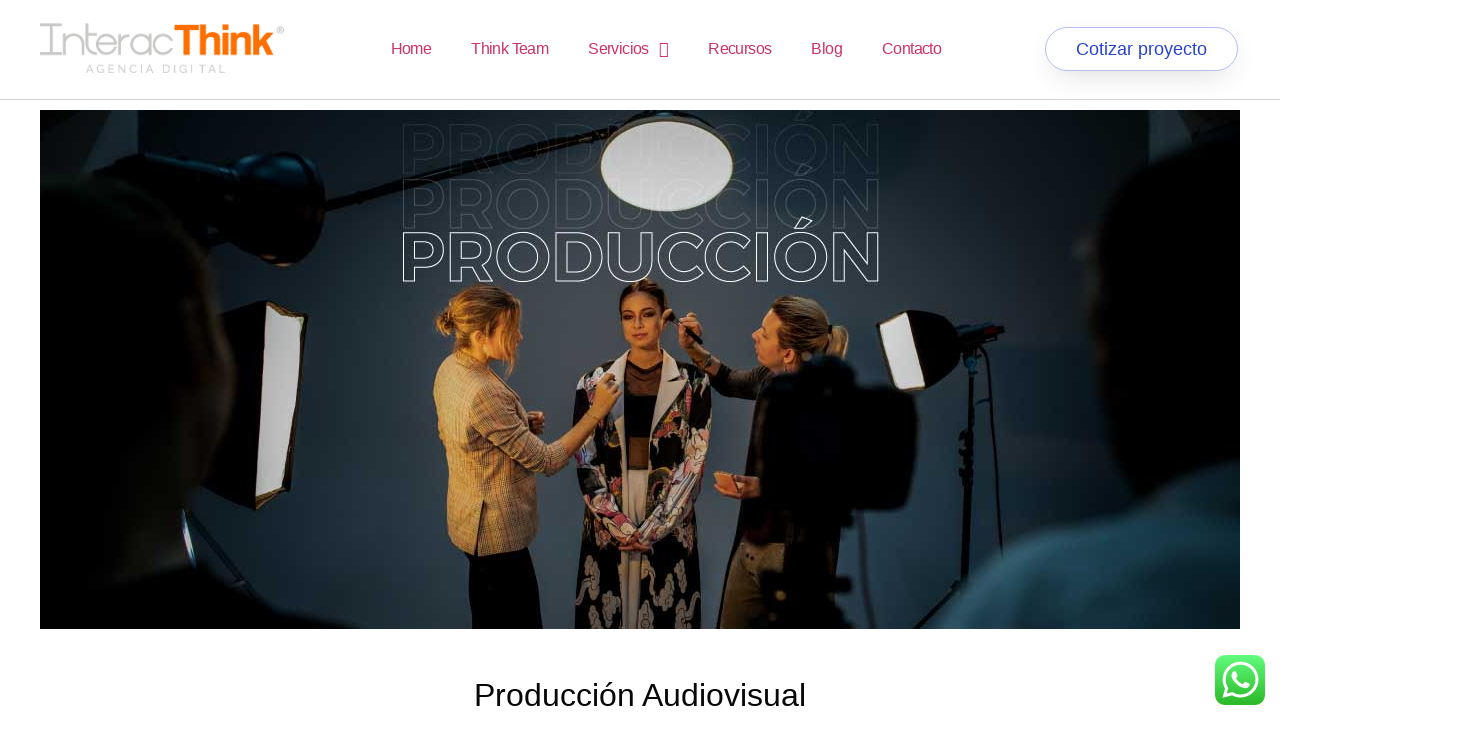

--- FILE ---
content_type: text/html; charset=UTF-8
request_url: https://interacthink.com/produccion-audiovisual/
body_size: 25785
content:
<!doctype html>
<html lang="es" prefix="og: https://ogp.me/ns#">
<head>
	<meta charset="UTF-8">
	<meta name="viewport" content="width=device-width, initial-scale=1">
	<link rel="profile" href="https://gmpg.org/xfn/11">
	
<!-- Search Engine Optimization by Rank Math - https://rankmath.com/ -->
<title>Producción Audiovisual | InteracThink Agencia Digital en CDMX</title>
<meta name="description" content="Producimos videos desde la idea hasta la postproducción. Formatos adaptados a cada medio digital. Campañas de video, Shooting fotográfico, ¡Cotiza ahora tu proyecto!"/>
<meta name="robots" content="follow, index, max-snippet:-1, max-video-preview:-1, max-image-preview:large"/>
<link rel="canonical" href="https://interacthink.com/produccion-audiovisual/" />
<meta property="og:locale" content="es_MX" />
<meta property="og:type" content="article" />
<meta property="og:title" content="Producción Audiovisual | InteracThink Agencia Digital en CDMX" />
<meta property="og:description" content="Producimos videos desde la idea hasta la postproducción. Formatos adaptados a cada medio digital. Campañas de video, Shooting fotográfico, ¡Cotiza ahora tu proyecto!" />
<meta property="og:url" content="https://interacthink.com/produccion-audiovisual/" />
<meta property="og:site_name" content="InteracThink Agencia Digital en CDMX" />
<meta property="og:updated_time" content="2022-06-14T22:05:55-05:00" />
<meta property="og:image" content="https://interacthink.com/wp-content/uploads/2021/08/producción-agencia-interacthink.jpg" />
<meta property="og:image:secure_url" content="https://interacthink.com/wp-content/uploads/2021/08/producción-agencia-interacthink.jpg" />
<meta property="og:image:width" content="900" />
<meta property="og:image:height" content="600" />
<meta property="og:image:alt" content="produccion audiovisual" />
<meta property="og:image:type" content="image/jpeg" />
<meta property="article:published_time" content="2020-08-16T17:50:30-05:00" />
<meta property="article:modified_time" content="2022-06-14T22:05:55-05:00" />
<meta name="twitter:card" content="summary_large_image" />
<meta name="twitter:title" content="Producción Audiovisual | InteracThink Agencia Digital en CDMX" />
<meta name="twitter:description" content="Producimos videos desde la idea hasta la postproducción. Formatos adaptados a cada medio digital. Campañas de video, Shooting fotográfico, ¡Cotiza ahora tu proyecto!" />
<meta name="twitter:image" content="https://interacthink.com/wp-content/uploads/2021/08/producción-agencia-interacthink.jpg" />
<meta name="twitter:label1" content="Time to read" />
<meta name="twitter:data1" content="Less than a minute" />
<script type="application/ld+json" class="rank-math-schema">{"@context":"https://schema.org","@graph":[{"@type":["Organization"],"@id":"https://interacthink.com/#organization","name":"InteracThink Agencia Digital en CDMX","url":"https://interacthink.com","logo":{"@type":"ImageObject","@id":"https://interacthink.com/#logo","url":"https://interacthink.com/wp-content/uploads/2020/07/interacthink-dark-2.png","contentUrl":"https://interacthink.com/wp-content/uploads/2020/07/interacthink-dark-2.png","caption":"InteracThink Agencia Digital en CDMX","inLanguage":"es","width":"250","height":"64"},"openingHours":["Monday,Tuesday,Wednesday,Thursday,Friday,Saturday,Sunday 09:00-17:00"]},{"@type":"WebSite","@id":"https://interacthink.com/#website","url":"https://interacthink.com","name":"InteracThink Agencia Digital en CDMX","publisher":{"@id":"https://interacthink.com/#organization"},"inLanguage":"es"},{"@type":"ImageObject","@id":"https://interacthink.com/wp-content/uploads/2021/08/Produccio\u0301n-audiovisual-interacthink.jpg","url":"https://interacthink.com/wp-content/uploads/2021/08/Produccio\u0301n-audiovisual-interacthink.jpg","width":"200","height":"200","inLanguage":"es"},{"@type":"BreadcrumbList","@id":"https://interacthink.com/produccion-audiovisual/#breadcrumb","itemListElement":[{"@type":"ListItem","position":"1","item":{"@id":"https://interacthink.com","name":"Home"}},{"@type":"ListItem","position":"2","item":{"@id":"https://interacthink.com/produccion-audiovisual/","name":"Producci\u00f3n Audiovisual"}}]},{"@type":"WebPage","@id":"https://interacthink.com/produccion-audiovisual/#webpage","url":"https://interacthink.com/produccion-audiovisual/","name":"Producci\u00f3n Audiovisual | InteracThink Agencia Digital en CDMX","datePublished":"2020-08-16T17:50:30-05:00","dateModified":"2022-06-14T22:05:55-05:00","isPartOf":{"@id":"https://interacthink.com/#website"},"primaryImageOfPage":{"@id":"https://interacthink.com/wp-content/uploads/2021/08/Produccio\u0301n-audiovisual-interacthink.jpg"},"inLanguage":"es","breadcrumb":{"@id":"https://interacthink.com/produccion-audiovisual/#breadcrumb"}},{"@type":"Person","@id":"https://interacthink.com/author/admin/","name":"Admin","url":"https://interacthink.com/author/admin/","image":{"@type":"ImageObject","@id":"https://secure.gravatar.com/avatar/3b49a878bc9c94f14defffdfd4be0818d05d66a796c0dc2589cfc3a3602d95c8?s=96&amp;d=mm&amp;r=g","url":"https://secure.gravatar.com/avatar/3b49a878bc9c94f14defffdfd4be0818d05d66a796c0dc2589cfc3a3602d95c8?s=96&amp;d=mm&amp;r=g","caption":"Admin","inLanguage":"es"},"sameAs":["https://interacthink.com"],"worksFor":{"@id":"https://interacthink.com/#organization"}},{"@type":"Article","headline":"Producci\u00f3n Audiovisual | InteracThink Agencia Digital en CDMX","keywords":"producci\u00f3n audiovisual,producimos contenido,Post producci\u00f3n,Propuesta creativa","datePublished":"2020-08-16T17:50:30-05:00","dateModified":"2022-06-14T22:05:55-05:00","author":{"@id":"https://interacthink.com/author/admin/","name":"Admin"},"publisher":{"@id":"https://interacthink.com/#organization"},"description":"Producimos videos desde la idea hasta la postproducci\u00f3n. Formatos adaptados a cada medio digital. Campa\u00f1as de video, Shooting fotogr\u00e1fico, \u00a1Cotiza ahora tu proyecto!","name":"Producci\u00f3n Audiovisual | InteracThink Agencia Digital en CDMX","@id":"https://interacthink.com/produccion-audiovisual/#richSnippet","isPartOf":{"@id":"https://interacthink.com/produccion-audiovisual/#webpage"},"image":{"@id":"https://interacthink.com/wp-content/uploads/2021/08/Produccio\u0301n-audiovisual-interacthink.jpg"},"inLanguage":"es","mainEntityOfPage":{"@id":"https://interacthink.com/produccion-audiovisual/#webpage"}}]}</script>
<!-- /Rank Math WordPress SEO plugin -->

<link rel='dns-prefetch' href='//js.hs-scripts.com' />
<link rel='dns-prefetch' href='//stats.wp.com' />
<link rel='dns-prefetch' href='//www.googletagmanager.com' />
<link rel='preconnect' href='//c0.wp.com' />
<link rel="alternate" type="application/rss+xml" title="InteracThink Agencia Digital en CDMX &raquo; Feed" href="https://interacthink.com/feed/" />
<link rel="alternate" type="application/rss+xml" title="InteracThink Agencia Digital en CDMX &raquo; RSS de los comentarios" href="https://interacthink.com/comments/feed/" />
<link rel="alternate" title="oEmbed (JSON)" type="application/json+oembed" href="https://interacthink.com/wp-json/oembed/1.0/embed?url=https%3A%2F%2Finteracthink.com%2Fproduccion-audiovisual%2F" />
<link rel="alternate" title="oEmbed (XML)" type="text/xml+oembed" href="https://interacthink.com/wp-json/oembed/1.0/embed?url=https%3A%2F%2Finteracthink.com%2Fproduccion-audiovisual%2F&#038;format=xml" />
<style id='wp-img-auto-sizes-contain-inline-css'>
img:is([sizes=auto i],[sizes^="auto," i]){contain-intrinsic-size:3000px 1500px}
/*# sourceURL=wp-img-auto-sizes-contain-inline-css */
</style>

<link rel='stylesheet' id='ht_ctc_main_css-css' href='https://interacthink.com/wp-content/plugins/click-to-chat-for-whatsapp/new/inc/assets/css/main.css?ver=4.33' media='all' />
<link rel='stylesheet' id='bdt-uikit-css' href='https://interacthink.com/wp-content/plugins/bdthemes-element-pack/assets/css/bdt-uikit.css?ver=3.5.5' media='all' />
<link rel='stylesheet' id='element-pack-site-css' href='https://interacthink.com/wp-content/plugins/bdthemes-element-pack/assets/css/element-pack-site.css?ver=5.7.5' media='all' />
<style id='wp-emoji-styles-inline-css'>

	img.wp-smiley, img.emoji {
		display: inline !important;
		border: none !important;
		box-shadow: none !important;
		height: 1em !important;
		width: 1em !important;
		margin: 0 0.07em !important;
		vertical-align: -0.1em !important;
		background: none !important;
		padding: 0 !important;
	}
/*# sourceURL=wp-emoji-styles-inline-css */
</style>
<link rel='stylesheet' id='jet-engine-frontend-css' href='https://interacthink.com/wp-content/plugins/jet-engine/assets/css/frontend.css?ver=3.0.7' media='all' />
<link rel='stylesheet' id='hello-elementor-css' href='https://interacthink.com/wp-content/themes/hello-elementor/assets/css/reset.css?ver=3.4.5' media='all' />
<link rel='stylesheet' id='hello-elementor-theme-style-css' href='https://interacthink.com/wp-content/themes/hello-elementor/assets/css/theme.css?ver=3.4.5' media='all' />
<link rel='stylesheet' id='hello-elementor-header-footer-css' href='https://interacthink.com/wp-content/themes/hello-elementor/assets/css/header-footer.css?ver=3.4.5' media='all' />
<link rel='stylesheet' id='elementor-icons-css' href='https://interacthink.com/wp-content/plugins/elementor/assets/lib/eicons/css/elementor-icons.min.css?ver=5.44.0' media='all' />
<link rel='stylesheet' id='elementor-frontend-css' href='https://interacthink.com/wp-content/plugins/elementor/assets/css/frontend.min.css?ver=3.33.2' media='all' />
<link rel='stylesheet' id='elementor-post-89662-css' href='https://interacthink.com/wp-content/uploads/elementor/css/post-89662.css?ver=1764739316' media='all' />
<link rel='stylesheet' id='elementor-pro-css' href='https://interacthink.com/wp-content/plugins/elementor-pro/assets/css/frontend.min.css?ver=3.7.7' media='all' />
<link rel='stylesheet' id='widget-image-css' href='https://interacthink.com/wp-content/plugins/elementor/assets/css/widget-image.min.css?ver=3.33.2' media='all' />
<link rel='stylesheet' id='widget-heading-css' href='https://interacthink.com/wp-content/plugins/elementor/assets/css/widget-heading.min.css?ver=3.33.2' media='all' />
<link rel='stylesheet' id='elementor-icons-shared-0-css' href='https://interacthink.com/wp-content/plugins/elementor/assets/lib/font-awesome/css/fontawesome.min.css?ver=5.15.3' media='all' />
<link rel='stylesheet' id='elementor-icons-fa-brands-css' href='https://interacthink.com/wp-content/plugins/elementor/assets/lib/font-awesome/css/brands.min.css?ver=5.15.3' media='all' />
<link rel='stylesheet' id='widget-spacer-css' href='https://interacthink.com/wp-content/plugins/elementor/assets/css/widget-spacer.min.css?ver=3.33.2' media='all' />
<link rel='stylesheet' id='widget-icon-box-css' href='https://interacthink.com/wp-content/plugins/elementor/assets/css/widget-icon-box.min.css?ver=3.33.2' media='all' />
<link rel='stylesheet' id='swiper-css' href='https://interacthink.com/wp-content/plugins/elementor/assets/lib/swiper/v8/css/swiper.min.css?ver=8.4.5' media='all' />
<link rel='stylesheet' id='e-swiper-css' href='https://interacthink.com/wp-content/plugins/elementor/assets/css/conditionals/e-swiper.min.css?ver=3.33.2' media='all' />
<link rel='stylesheet' id='widget-image-carousel-css' href='https://interacthink.com/wp-content/plugins/elementor/assets/css/widget-image-carousel.min.css?ver=3.33.2' media='all' />
<link rel='stylesheet' id='element-pack-font-css' href='https://interacthink.com/wp-content/plugins/bdthemes-element-pack/assets/css/element-pack-font.css?ver=5.7.5' media='all' />
<link rel='stylesheet' id='ep-custom-carousel-css' href='https://interacthink.com/wp-content/plugins/bdthemes-element-pack/assets/css/ep-custom-carousel.css?ver=5.7.5' media='all' />
<link rel='stylesheet' id='elementor-post-87178-css' href='https://interacthink.com/wp-content/uploads/elementor/css/post-87178.css?ver=1764840479' media='all' />
<link rel='stylesheet' id='elementor-post-86586-css' href='https://interacthink.com/wp-content/uploads/elementor/css/post-86586.css?ver=1764739316' media='all' />
<link rel='stylesheet' id='elementor-post-86761-css' href='https://interacthink.com/wp-content/uploads/elementor/css/post-86761.css?ver=1764739316' media='all' />
<link rel='stylesheet' id='elementor-icons-fa-regular-css' href='https://interacthink.com/wp-content/plugins/elementor/assets/lib/font-awesome/css/regular.min.css?ver=5.15.3' media='all' />
<link rel='stylesheet' id='elementor-icons-fa-solid-css' href='https://interacthink.com/wp-content/plugins/elementor/assets/lib/font-awesome/css/solid.min.css?ver=5.15.3' media='all' />
<script src="https://c0.wp.com/c/6.9/wp-includes/js/jquery/jquery.min.js" id="jquery-core-js"></script>
<script src="https://c0.wp.com/c/6.9/wp-includes/js/jquery/jquery-migrate.min.js" id="jquery-migrate-js"></script>
<script id="3d-flip-book-client-locale-loader-js-extra">
var FB3D_CLIENT_LOCALE = {"ajaxurl":"https://interacthink.com/wp-admin/admin-ajax.php","dictionary":{"Table of contents":"Table of contents","Close":"Close","Bookmarks":"Bookmarks","Thumbnails":"Thumbnails","Search":"Search","Share":"Share","Facebook":"Facebook","Twitter":"Twitter","Email":"Email","Play":"Play","Previous page":"Previous page","Next page":"Next page","Zoom in":"Zoom in","Zoom out":"Zoom out","Fit view":"Fit view","Auto play":"Auto play","Full screen":"Full screen","More":"More","Smart pan":"Smart pan","Single page":"Single page","Sounds":"Sounds","Stats":"Stats","Print":"Print","Download":"Download","Goto first page":"Goto first page","Goto last page":"Goto last page"},"images":"https://interacthink.com/wp-content/plugins/interactive-3d-flipbook-powered-physics-engine/assets/images/","jsData":{"urls":[],"posts":{"ids_mis":[],"ids":[]},"pages":[],"firstPages":[],"bookCtrlProps":[],"bookTemplates":[]},"key":"3d-flip-book","pdfJS":{"pdfJsLib":"https://interacthink.com/wp-content/plugins/interactive-3d-flipbook-powered-physics-engine/assets/js/pdf.min.js?ver=4.3.136","pdfJsWorker":"https://interacthink.com/wp-content/plugins/interactive-3d-flipbook-powered-physics-engine/assets/js/pdf.worker.js?ver=4.3.136","stablePdfJsLib":"https://interacthink.com/wp-content/plugins/interactive-3d-flipbook-powered-physics-engine/assets/js/stable/pdf.min.js?ver=2.5.207","stablePdfJsWorker":"https://interacthink.com/wp-content/plugins/interactive-3d-flipbook-powered-physics-engine/assets/js/stable/pdf.worker.js?ver=2.5.207","pdfJsCMapUrl":"https://interacthink.com/wp-content/plugins/interactive-3d-flipbook-powered-physics-engine/assets/cmaps/"},"cacheurl":"https://interacthink.com/wp-content/uploads/3d-flip-book/cache/","pluginsurl":"https://interacthink.com/wp-content/plugins/","pluginurl":"https://interacthink.com/wp-content/plugins/interactive-3d-flipbook-powered-physics-engine/","thumbnailSize":{"width":"150","height":"150"},"version":"1.16.17"};
//# sourceURL=3d-flip-book-client-locale-loader-js-extra
</script>
<script src="https://interacthink.com/wp-content/plugins/interactive-3d-flipbook-powered-physics-engine/assets/js/client-locale-loader.js?ver=1.16.17" id="3d-flip-book-client-locale-loader-js" async data-wp-strategy="async"></script>
<link rel="https://api.w.org/" href="https://interacthink.com/wp-json/" /><link rel="alternate" title="JSON" type="application/json" href="https://interacthink.com/wp-json/wp/v2/pages/87178" /><link rel="EditURI" type="application/rsd+xml" title="RSD" href="https://interacthink.com/xmlrpc.php?rsd" />
<meta name="generator" content="WordPress 6.9" />
<link rel='shortlink' href='https://interacthink.com/?p=87178' />
<meta name="generator" content="Site Kit by Google 1.167.0" />			<!-- DO NOT COPY THIS SNIPPET! Start of Page Analytics Tracking for HubSpot WordPress plugin v11.3.21-->
			<script class="hsq-set-content-id" data-content-id="standard-page">
				var _hsq = _hsq || [];
				_hsq.push(["setContentType", "standard-page"]);
			</script>
			<!-- DO NOT COPY THIS SNIPPET! End of Page Analytics Tracking for HubSpot WordPress plugin -->
			
<!--BEGIN: TRACKING CODE MANAGER (v2.5.0) BY INTELLYWP.COM IN HEAD//-->
<!-- Global site tag (gtag.js) - Google Ads: 405433749 -->
<script async src="https://www.googletagmanager.com/gtag/js?id=AW-405433749"></script>
<script>
  window.dataLayer = window.dataLayer || [];
  function gtag(){dataLayer.push(arguments);}
  gtag('js', new Date());

 gtag('config', 'AW-395528253');
</script>
<!--END: https://wordpress.org/plugins/tracking-code-manager IN HEAD//-->	<style>img#wpstats{display:none}</style>
		<meta name="generator" content="Elementor 3.33.2; features: additional_custom_breakpoints; settings: css_print_method-external, google_font-enabled, font_display-auto">

<!-- Meta Pixel Code -->
<script type='text/javascript'>
!function(f,b,e,v,n,t,s){if(f.fbq)return;n=f.fbq=function(){n.callMethod?
n.callMethod.apply(n,arguments):n.queue.push(arguments)};if(!f._fbq)f._fbq=n;
n.push=n;n.loaded=!0;n.version='2.0';n.queue=[];t=b.createElement(e);t.async=!0;
t.src=v;s=b.getElementsByTagName(e)[0];s.parentNode.insertBefore(t,s)}(window,
document,'script','https://connect.facebook.net/en_US/fbevents.js');
</script>
<!-- End Meta Pixel Code -->
<script type='text/javascript'>var url = window.location.origin + '?ob=open-bridge';
            fbq('set', 'openbridge', '1052265904939890', url);
fbq('init', '1052265904939890', {}, {
    "agent": "wordpress-6.9-4.1.5"
})</script><script type='text/javascript'>
    fbq('track', 'PageView', []);
  </script>			<style>
				.e-con.e-parent:nth-of-type(n+4):not(.e-lazyloaded):not(.e-no-lazyload),
				.e-con.e-parent:nth-of-type(n+4):not(.e-lazyloaded):not(.e-no-lazyload) * {
					background-image: none !important;
				}
				@media screen and (max-height: 1024px) {
					.e-con.e-parent:nth-of-type(n+3):not(.e-lazyloaded):not(.e-no-lazyload),
					.e-con.e-parent:nth-of-type(n+3):not(.e-lazyloaded):not(.e-no-lazyload) * {
						background-image: none !important;
					}
				}
				@media screen and (max-height: 640px) {
					.e-con.e-parent:nth-of-type(n+2):not(.e-lazyloaded):not(.e-no-lazyload),
					.e-con.e-parent:nth-of-type(n+2):not(.e-lazyloaded):not(.e-no-lazyload) * {
						background-image: none !important;
					}
				}
			</style>
			
<!-- Fragmento de código de Google Tag Manager añadido por Site Kit -->
<script>
			( function( w, d, s, l, i ) {
				w[l] = w[l] || [];
				w[l].push( {'gtm.start': new Date().getTime(), event: 'gtm.js'} );
				var f = d.getElementsByTagName( s )[0],
					j = d.createElement( s ), dl = l != 'dataLayer' ? '&l=' + l : '';
				j.async = true;
				j.src = 'https://www.googletagmanager.com/gtm.js?id=' + i + dl;
				f.parentNode.insertBefore( j, f );
			} )( window, document, 'script', 'dataLayer', 'GTM-TNLJWQX' );
			
</script>

<!-- Final del fragmento de código de Google Tag Manager añadido por Site Kit -->
<link rel="icon" href="https://interacthink.com/wp-content/uploads/2020/07/cropped-imagen-whatsapp-04-32x32.png" sizes="32x32" />
<link rel="icon" href="https://interacthink.com/wp-content/uploads/2020/07/cropped-imagen-whatsapp-04-192x192.png" sizes="192x192" />
<link rel="apple-touch-icon" href="https://interacthink.com/wp-content/uploads/2020/07/cropped-imagen-whatsapp-04-180x180.png" />
<meta name="msapplication-TileImage" content="https://interacthink.com/wp-content/uploads/2020/07/cropped-imagen-whatsapp-04-270x270.png" />
<style id='global-styles-inline-css'>
:root{--wp--preset--aspect-ratio--square: 1;--wp--preset--aspect-ratio--4-3: 4/3;--wp--preset--aspect-ratio--3-4: 3/4;--wp--preset--aspect-ratio--3-2: 3/2;--wp--preset--aspect-ratio--2-3: 2/3;--wp--preset--aspect-ratio--16-9: 16/9;--wp--preset--aspect-ratio--9-16: 9/16;--wp--preset--color--black: #000000;--wp--preset--color--cyan-bluish-gray: #abb8c3;--wp--preset--color--white: #ffffff;--wp--preset--color--pale-pink: #f78da7;--wp--preset--color--vivid-red: #cf2e2e;--wp--preset--color--luminous-vivid-orange: #ff6900;--wp--preset--color--luminous-vivid-amber: #fcb900;--wp--preset--color--light-green-cyan: #7bdcb5;--wp--preset--color--vivid-green-cyan: #00d084;--wp--preset--color--pale-cyan-blue: #8ed1fc;--wp--preset--color--vivid-cyan-blue: #0693e3;--wp--preset--color--vivid-purple: #9b51e0;--wp--preset--gradient--vivid-cyan-blue-to-vivid-purple: linear-gradient(135deg,rgb(6,147,227) 0%,rgb(155,81,224) 100%);--wp--preset--gradient--light-green-cyan-to-vivid-green-cyan: linear-gradient(135deg,rgb(122,220,180) 0%,rgb(0,208,130) 100%);--wp--preset--gradient--luminous-vivid-amber-to-luminous-vivid-orange: linear-gradient(135deg,rgb(252,185,0) 0%,rgb(255,105,0) 100%);--wp--preset--gradient--luminous-vivid-orange-to-vivid-red: linear-gradient(135deg,rgb(255,105,0) 0%,rgb(207,46,46) 100%);--wp--preset--gradient--very-light-gray-to-cyan-bluish-gray: linear-gradient(135deg,rgb(238,238,238) 0%,rgb(169,184,195) 100%);--wp--preset--gradient--cool-to-warm-spectrum: linear-gradient(135deg,rgb(74,234,220) 0%,rgb(151,120,209) 20%,rgb(207,42,186) 40%,rgb(238,44,130) 60%,rgb(251,105,98) 80%,rgb(254,248,76) 100%);--wp--preset--gradient--blush-light-purple: linear-gradient(135deg,rgb(255,206,236) 0%,rgb(152,150,240) 100%);--wp--preset--gradient--blush-bordeaux: linear-gradient(135deg,rgb(254,205,165) 0%,rgb(254,45,45) 50%,rgb(107,0,62) 100%);--wp--preset--gradient--luminous-dusk: linear-gradient(135deg,rgb(255,203,112) 0%,rgb(199,81,192) 50%,rgb(65,88,208) 100%);--wp--preset--gradient--pale-ocean: linear-gradient(135deg,rgb(255,245,203) 0%,rgb(182,227,212) 50%,rgb(51,167,181) 100%);--wp--preset--gradient--electric-grass: linear-gradient(135deg,rgb(202,248,128) 0%,rgb(113,206,126) 100%);--wp--preset--gradient--midnight: linear-gradient(135deg,rgb(2,3,129) 0%,rgb(40,116,252) 100%);--wp--preset--font-size--small: 13px;--wp--preset--font-size--medium: 20px;--wp--preset--font-size--large: 36px;--wp--preset--font-size--x-large: 42px;--wp--preset--spacing--20: 0.44rem;--wp--preset--spacing--30: 0.67rem;--wp--preset--spacing--40: 1rem;--wp--preset--spacing--50: 1.5rem;--wp--preset--spacing--60: 2.25rem;--wp--preset--spacing--70: 3.38rem;--wp--preset--spacing--80: 5.06rem;--wp--preset--shadow--natural: 6px 6px 9px rgba(0, 0, 0, 0.2);--wp--preset--shadow--deep: 12px 12px 50px rgba(0, 0, 0, 0.4);--wp--preset--shadow--sharp: 6px 6px 0px rgba(0, 0, 0, 0.2);--wp--preset--shadow--outlined: 6px 6px 0px -3px rgb(255, 255, 255), 6px 6px rgb(0, 0, 0);--wp--preset--shadow--crisp: 6px 6px 0px rgb(0, 0, 0);}:root { --wp--style--global--content-size: 800px;--wp--style--global--wide-size: 1200px; }:where(body) { margin: 0; }.wp-site-blocks > .alignleft { float: left; margin-right: 2em; }.wp-site-blocks > .alignright { float: right; margin-left: 2em; }.wp-site-blocks > .aligncenter { justify-content: center; margin-left: auto; margin-right: auto; }:where(.wp-site-blocks) > * { margin-block-start: 24px; margin-block-end: 0; }:where(.wp-site-blocks) > :first-child { margin-block-start: 0; }:where(.wp-site-blocks) > :last-child { margin-block-end: 0; }:root { --wp--style--block-gap: 24px; }:root :where(.is-layout-flow) > :first-child{margin-block-start: 0;}:root :where(.is-layout-flow) > :last-child{margin-block-end: 0;}:root :where(.is-layout-flow) > *{margin-block-start: 24px;margin-block-end: 0;}:root :where(.is-layout-constrained) > :first-child{margin-block-start: 0;}:root :where(.is-layout-constrained) > :last-child{margin-block-end: 0;}:root :where(.is-layout-constrained) > *{margin-block-start: 24px;margin-block-end: 0;}:root :where(.is-layout-flex){gap: 24px;}:root :where(.is-layout-grid){gap: 24px;}.is-layout-flow > .alignleft{float: left;margin-inline-start: 0;margin-inline-end: 2em;}.is-layout-flow > .alignright{float: right;margin-inline-start: 2em;margin-inline-end: 0;}.is-layout-flow > .aligncenter{margin-left: auto !important;margin-right: auto !important;}.is-layout-constrained > .alignleft{float: left;margin-inline-start: 0;margin-inline-end: 2em;}.is-layout-constrained > .alignright{float: right;margin-inline-start: 2em;margin-inline-end: 0;}.is-layout-constrained > .aligncenter{margin-left: auto !important;margin-right: auto !important;}.is-layout-constrained > :where(:not(.alignleft):not(.alignright):not(.alignfull)){max-width: var(--wp--style--global--content-size);margin-left: auto !important;margin-right: auto !important;}.is-layout-constrained > .alignwide{max-width: var(--wp--style--global--wide-size);}body .is-layout-flex{display: flex;}.is-layout-flex{flex-wrap: wrap;align-items: center;}.is-layout-flex > :is(*, div){margin: 0;}body .is-layout-grid{display: grid;}.is-layout-grid > :is(*, div){margin: 0;}body{padding-top: 0px;padding-right: 0px;padding-bottom: 0px;padding-left: 0px;}a:where(:not(.wp-element-button)){text-decoration: underline;}:root :where(.wp-element-button, .wp-block-button__link){background-color: #32373c;border-width: 0;color: #fff;font-family: inherit;font-size: inherit;font-style: inherit;font-weight: inherit;letter-spacing: inherit;line-height: inherit;padding-top: calc(0.667em + 2px);padding-right: calc(1.333em + 2px);padding-bottom: calc(0.667em + 2px);padding-left: calc(1.333em + 2px);text-decoration: none;text-transform: inherit;}.has-black-color{color: var(--wp--preset--color--black) !important;}.has-cyan-bluish-gray-color{color: var(--wp--preset--color--cyan-bluish-gray) !important;}.has-white-color{color: var(--wp--preset--color--white) !important;}.has-pale-pink-color{color: var(--wp--preset--color--pale-pink) !important;}.has-vivid-red-color{color: var(--wp--preset--color--vivid-red) !important;}.has-luminous-vivid-orange-color{color: var(--wp--preset--color--luminous-vivid-orange) !important;}.has-luminous-vivid-amber-color{color: var(--wp--preset--color--luminous-vivid-amber) !important;}.has-light-green-cyan-color{color: var(--wp--preset--color--light-green-cyan) !important;}.has-vivid-green-cyan-color{color: var(--wp--preset--color--vivid-green-cyan) !important;}.has-pale-cyan-blue-color{color: var(--wp--preset--color--pale-cyan-blue) !important;}.has-vivid-cyan-blue-color{color: var(--wp--preset--color--vivid-cyan-blue) !important;}.has-vivid-purple-color{color: var(--wp--preset--color--vivid-purple) !important;}.has-black-background-color{background-color: var(--wp--preset--color--black) !important;}.has-cyan-bluish-gray-background-color{background-color: var(--wp--preset--color--cyan-bluish-gray) !important;}.has-white-background-color{background-color: var(--wp--preset--color--white) !important;}.has-pale-pink-background-color{background-color: var(--wp--preset--color--pale-pink) !important;}.has-vivid-red-background-color{background-color: var(--wp--preset--color--vivid-red) !important;}.has-luminous-vivid-orange-background-color{background-color: var(--wp--preset--color--luminous-vivid-orange) !important;}.has-luminous-vivid-amber-background-color{background-color: var(--wp--preset--color--luminous-vivid-amber) !important;}.has-light-green-cyan-background-color{background-color: var(--wp--preset--color--light-green-cyan) !important;}.has-vivid-green-cyan-background-color{background-color: var(--wp--preset--color--vivid-green-cyan) !important;}.has-pale-cyan-blue-background-color{background-color: var(--wp--preset--color--pale-cyan-blue) !important;}.has-vivid-cyan-blue-background-color{background-color: var(--wp--preset--color--vivid-cyan-blue) !important;}.has-vivid-purple-background-color{background-color: var(--wp--preset--color--vivid-purple) !important;}.has-black-border-color{border-color: var(--wp--preset--color--black) !important;}.has-cyan-bluish-gray-border-color{border-color: var(--wp--preset--color--cyan-bluish-gray) !important;}.has-white-border-color{border-color: var(--wp--preset--color--white) !important;}.has-pale-pink-border-color{border-color: var(--wp--preset--color--pale-pink) !important;}.has-vivid-red-border-color{border-color: var(--wp--preset--color--vivid-red) !important;}.has-luminous-vivid-orange-border-color{border-color: var(--wp--preset--color--luminous-vivid-orange) !important;}.has-luminous-vivid-amber-border-color{border-color: var(--wp--preset--color--luminous-vivid-amber) !important;}.has-light-green-cyan-border-color{border-color: var(--wp--preset--color--light-green-cyan) !important;}.has-vivid-green-cyan-border-color{border-color: var(--wp--preset--color--vivid-green-cyan) !important;}.has-pale-cyan-blue-border-color{border-color: var(--wp--preset--color--pale-cyan-blue) !important;}.has-vivid-cyan-blue-border-color{border-color: var(--wp--preset--color--vivid-cyan-blue) !important;}.has-vivid-purple-border-color{border-color: var(--wp--preset--color--vivid-purple) !important;}.has-vivid-cyan-blue-to-vivid-purple-gradient-background{background: var(--wp--preset--gradient--vivid-cyan-blue-to-vivid-purple) !important;}.has-light-green-cyan-to-vivid-green-cyan-gradient-background{background: var(--wp--preset--gradient--light-green-cyan-to-vivid-green-cyan) !important;}.has-luminous-vivid-amber-to-luminous-vivid-orange-gradient-background{background: var(--wp--preset--gradient--luminous-vivid-amber-to-luminous-vivid-orange) !important;}.has-luminous-vivid-orange-to-vivid-red-gradient-background{background: var(--wp--preset--gradient--luminous-vivid-orange-to-vivid-red) !important;}.has-very-light-gray-to-cyan-bluish-gray-gradient-background{background: var(--wp--preset--gradient--very-light-gray-to-cyan-bluish-gray) !important;}.has-cool-to-warm-spectrum-gradient-background{background: var(--wp--preset--gradient--cool-to-warm-spectrum) !important;}.has-blush-light-purple-gradient-background{background: var(--wp--preset--gradient--blush-light-purple) !important;}.has-blush-bordeaux-gradient-background{background: var(--wp--preset--gradient--blush-bordeaux) !important;}.has-luminous-dusk-gradient-background{background: var(--wp--preset--gradient--luminous-dusk) !important;}.has-pale-ocean-gradient-background{background: var(--wp--preset--gradient--pale-ocean) !important;}.has-electric-grass-gradient-background{background: var(--wp--preset--gradient--electric-grass) !important;}.has-midnight-gradient-background{background: var(--wp--preset--gradient--midnight) !important;}.has-small-font-size{font-size: var(--wp--preset--font-size--small) !important;}.has-medium-font-size{font-size: var(--wp--preset--font-size--medium) !important;}.has-large-font-size{font-size: var(--wp--preset--font-size--large) !important;}.has-x-large-font-size{font-size: var(--wp--preset--font-size--x-large) !important;}
/*# sourceURL=global-styles-inline-css */
</style>
<link rel='stylesheet' id='e-animation-zoomInDown-css' href='https://interacthink.com/wp-content/plugins/elementor/assets/lib/animations/styles/zoomInDown.min.css?ver=3.33.2' media='all' />
<link rel='stylesheet' id='e-animation-shrink-css' href='https://interacthink.com/wp-content/plugins/elementor/assets/lib/animations/styles/e-animation-shrink.min.css?ver=3.33.2' media='all' />
<link rel='stylesheet' id='widget-social-icons-css' href='https://interacthink.com/wp-content/plugins/elementor/assets/css/widget-social-icons.min.css?ver=3.33.2' media='all' />
<link rel='stylesheet' id='e-apple-webkit-css' href='https://interacthink.com/wp-content/plugins/elementor/assets/css/conditionals/apple-webkit.min.css?ver=3.33.2' media='all' />
</head>
<body class="wp-singular page-template page-template-elementor_header_footer page page-id-87178 wp-custom-logo wp-embed-responsive wp-theme-hello-elementor hello-elementor-default elementor-default elementor-template-full-width elementor-kit-89662 elementor-page elementor-page-87178">

		<!-- Fragmento de código de Google Tag Manager (noscript) añadido por Site Kit -->
		<noscript>
			<iframe src="https://www.googletagmanager.com/ns.html?id=GTM-TNLJWQX" height="0" width="0" style="display:none;visibility:hidden"></iframe>
		</noscript>
		<!-- Final del fragmento de código de Google Tag Manager (noscript) añadido por Site Kit -->
		
<!-- Meta Pixel Code -->
<noscript>
<img height="1" width="1" style="display:none" alt="fbpx"
src="https://www.facebook.com/tr?id=1052265904939890&ev=PageView&noscript=1" />
</noscript>
<!-- End Meta Pixel Code -->

<a class="skip-link screen-reader-text" href="#content">Ir al contenido</a>

		<div data-elementor-type="header" data-elementor-id="86586" class="elementor elementor-86586 elementor-location-header">
					<div class="elementor-section-wrap">
								<header class="elementor-section elementor-top-section elementor-element elementor-element-744b3bf elementor-section-full_width elementor-section-content-middle elementor-section-height-default elementor-section-height-default" data-id="744b3bf" data-element_type="section" data-settings="{&quot;background_background&quot;:&quot;classic&quot;}">
						<div class="elementor-container elementor-column-gap-default">
					<div class="elementor-column elementor-col-33 elementor-top-column elementor-element elementor-element-63a32bad" data-id="63a32bad" data-element_type="column">
			<div class="elementor-widget-wrap elementor-element-populated">
						<section class="elementor-section elementor-inner-section elementor-element elementor-element-5ef2c382 elementor-section-content-middle elementor-section-boxed elementor-section-height-default elementor-section-height-default" data-id="5ef2c382" data-element_type="section">
						<div class="elementor-container elementor-column-gap-no">
					<header class="elementor-column elementor-col-100 elementor-inner-column elementor-element elementor-element-789959d3" data-id="789959d3" data-element_type="column">
			<div class="elementor-widget-wrap elementor-element-populated">
						<div class="elementor-element elementor-element-11b960dc elementor-widget elementor-widget-theme-site-logo elementor-widget-image" data-id="11b960dc" data-element_type="widget" data-widget_type="theme-site-logo.default">
				<div class="elementor-widget-container">
																<a href="https://interacthink.com">
							<img fetchpriority="high" width="631" height="164" src="https://interacthink.com/wp-content/uploads/2021/08/cropped-Interacthink-2021.png" class="attachment-full size-full wp-image-88458" alt="" srcset="https://interacthink.com/wp-content/uploads/2021/08/cropped-Interacthink-2021.png 631w, https://interacthink.com/wp-content/uploads/2021/08/cropped-Interacthink-2021-300x78.png 300w" sizes="(max-width: 631px) 100vw, 631px" />								</a>
															</div>
				</div>
					</div>
		</header>
					</div>
		</section>
					</div>
		</div>
				<div class="elementor-column elementor-col-33 elementor-top-column elementor-element elementor-element-4386d55a" data-id="4386d55a" data-element_type="column">
			<div class="elementor-widget-wrap elementor-element-populated">
						<div class="elementor-element elementor-element-559c180 elementor-nav-menu__align-center elementor-nav-menu--stretch elementor-nav-menu--dropdown-tablet elementor-nav-menu__text-align-aside elementor-nav-menu--toggle elementor-nav-menu--burger elementor-widget elementor-widget-nav-menu" data-id="559c180" data-element_type="widget" data-settings="{&quot;full_width&quot;:&quot;stretch&quot;,&quot;layout&quot;:&quot;horizontal&quot;,&quot;submenu_icon&quot;:{&quot;value&quot;:&quot;&lt;i class=\&quot;fas fa-caret-down\&quot;&gt;&lt;\/i&gt;&quot;,&quot;library&quot;:&quot;fa-solid&quot;},&quot;toggle&quot;:&quot;burger&quot;}" data-widget_type="nav-menu.default">
				<div class="elementor-widget-container">
								<nav migration_allowed="1" migrated="0" role="navigation" class="elementor-nav-menu--main elementor-nav-menu__container elementor-nav-menu--layout-horizontal e--pointer-text e--animation-grow">
				<ul id="menu-1-559c180" class="elementor-nav-menu"><li class="menu-item menu-item-type-post_type menu-item-object-page menu-item-86839"><a href="https://interacthink.com/home/" class="elementor-item">Home</a></li>
<li class="menu-item menu-item-type-post_type menu-item-object-page menu-item-86845"><a href="https://interacthink.com/think-team/" class="elementor-item">Think Team</a></li>
<li class="menu-item menu-item-type-post_type menu-item-object-page current-menu-ancestor current-menu-parent current_page_parent current_page_ancestor menu-item-has-children menu-item-86844"><a href="https://interacthink.com/servicios/" class="elementor-item">Servicios</a>
<ul class="sub-menu elementor-nav-menu--dropdown">
	<li class="menu-item menu-item-type-post_type menu-item-object-page menu-item-87194"><a href="https://interacthink.com/branding/" class="elementor-sub-item">Branding</a></li>
	<li class="menu-item menu-item-type-post_type menu-item-object-page menu-item-87193"><a href="https://interacthink.com/desarrollo-web-y-apps/" class="elementor-sub-item">Desarrollo web &#038; Apps</a></li>
	<li class="menu-item menu-item-type-post_type menu-item-object-page menu-item-87192"><a href="https://interacthink.com/growth-marketing/" class="elementor-sub-item">Growth Marketing</a></li>
	<li class="menu-item menu-item-type-post_type menu-item-object-page menu-item-87191"><a href="https://interacthink.com/marketing-digital/" class="elementor-sub-item">Marketing Digital</a></li>
	<li class="menu-item menu-item-type-post_type menu-item-object-page current-menu-item page_item page-item-87178 current_page_item menu-item-87190"><a href="https://interacthink.com/produccion-audiovisual/" aria-current="page" class="elementor-sub-item elementor-item-active">Producción Audiovisual</a></li>
</ul>
</li>
<li class="menu-item menu-item-type-post_type menu-item-object-page menu-item-86842"><a href="https://interacthink.com/descargables/" class="elementor-item">Recursos</a></li>
<li class="menu-item menu-item-type-post_type menu-item-object-page menu-item-86840"><a href="https://interacthink.com/blog/" class="elementor-item">Blog</a></li>
<li class="menu-item menu-item-type-post_type menu-item-object-page menu-item-86841"><a href="https://interacthink.com/contacto/" class="elementor-item">Contacto</a></li>
</ul>			</nav>
					<div class="elementor-menu-toggle" role="button" tabindex="0" aria-label="Menu Toggle" aria-expanded="false">
			<i aria-hidden="true" role="presentation" class="elementor-menu-toggle__icon--open eicon-menu-bar"></i><i aria-hidden="true" role="presentation" class="elementor-menu-toggle__icon--close eicon-close"></i>			<span class="elementor-screen-only">Menu</span>
		</div>
			<nav class="elementor-nav-menu--dropdown elementor-nav-menu__container" role="navigation" aria-hidden="true">
				<ul id="menu-2-559c180" class="elementor-nav-menu"><li class="menu-item menu-item-type-post_type menu-item-object-page menu-item-86839"><a href="https://interacthink.com/home/" class="elementor-item" tabindex="-1">Home</a></li>
<li class="menu-item menu-item-type-post_type menu-item-object-page menu-item-86845"><a href="https://interacthink.com/think-team/" class="elementor-item" tabindex="-1">Think Team</a></li>
<li class="menu-item menu-item-type-post_type menu-item-object-page current-menu-ancestor current-menu-parent current_page_parent current_page_ancestor menu-item-has-children menu-item-86844"><a href="https://interacthink.com/servicios/" class="elementor-item" tabindex="-1">Servicios</a>
<ul class="sub-menu elementor-nav-menu--dropdown">
	<li class="menu-item menu-item-type-post_type menu-item-object-page menu-item-87194"><a href="https://interacthink.com/branding/" class="elementor-sub-item" tabindex="-1">Branding</a></li>
	<li class="menu-item menu-item-type-post_type menu-item-object-page menu-item-87193"><a href="https://interacthink.com/desarrollo-web-y-apps/" class="elementor-sub-item" tabindex="-1">Desarrollo web &#038; Apps</a></li>
	<li class="menu-item menu-item-type-post_type menu-item-object-page menu-item-87192"><a href="https://interacthink.com/growth-marketing/" class="elementor-sub-item" tabindex="-1">Growth Marketing</a></li>
	<li class="menu-item menu-item-type-post_type menu-item-object-page menu-item-87191"><a href="https://interacthink.com/marketing-digital/" class="elementor-sub-item" tabindex="-1">Marketing Digital</a></li>
	<li class="menu-item menu-item-type-post_type menu-item-object-page current-menu-item page_item page-item-87178 current_page_item menu-item-87190"><a href="https://interacthink.com/produccion-audiovisual/" aria-current="page" class="elementor-sub-item elementor-item-active" tabindex="-1">Producción Audiovisual</a></li>
</ul>
</li>
<li class="menu-item menu-item-type-post_type menu-item-object-page menu-item-86842"><a href="https://interacthink.com/descargables/" class="elementor-item" tabindex="-1">Recursos</a></li>
<li class="menu-item menu-item-type-post_type menu-item-object-page menu-item-86840"><a href="https://interacthink.com/blog/" class="elementor-item" tabindex="-1">Blog</a></li>
<li class="menu-item menu-item-type-post_type menu-item-object-page menu-item-86841"><a href="https://interacthink.com/contacto/" class="elementor-item" tabindex="-1">Contacto</a></li>
</ul>			</nav>
						</div>
				</div>
					</div>
		</div>
				<div class="elementor-column elementor-col-33 elementor-top-column elementor-element elementor-element-6b796ef9" data-id="6b796ef9" data-element_type="column">
			<div class="elementor-widget-wrap elementor-element-populated">
						<div class="elementor-element elementor-element-53efbb2 elementor-align-center elementor-button-info elementor-invisible elementor-widget elementor-widget-button" data-id="53efbb2" data-element_type="widget" data-settings="{&quot;_animation&quot;:&quot;zoomInDown&quot;}" data-widget_type="button.default">
				<div class="elementor-widget-container">
									<div class="elementor-button-wrapper">
					<a class="elementor-button elementor-button-link elementor-size-lg" href="https://interacthink.com//#proyecto">
						<span class="elementor-button-content-wrapper">
									<span class="elementor-button-text">Cotizar proyecto</span>
					</span>
					</a>
				</div>
								</div>
				</div>
					</div>
		</div>
					</div>
		</header>
							</div>
				</div>
				<div data-elementor-type="wp-page" data-elementor-id="87178" class="elementor elementor-87178">
						<section class="elementor-section elementor-top-section elementor-element elementor-element-6c791f2 elementor-section-full_width elementor-section-height-default elementor-section-height-default" data-id="6c791f2" data-element_type="section">
						<div class="elementor-container elementor-column-gap-default">
					<div class="elementor-column elementor-col-100 elementor-top-column elementor-element elementor-element-d2b1492" data-id="d2b1492" data-element_type="column">
			<div class="elementor-widget-wrap elementor-element-populated">
						<div class="elementor-element elementor-element-a2032df elementor-widget elementor-widget-image" data-id="a2032df" data-element_type="widget" data-widget_type="image.default">
				<div class="elementor-widget-container">
															<img decoding="async" width="1200" height="519" src="https://interacthink.com/wp-content/uploads/2021/08/Producción-audiovisual-interacthink.jpg" class="attachment-full size-full wp-image-88581" alt="Producción-audiovisual-interacthink" srcset="https://interacthink.com/wp-content/uploads/2021/08/Producción-audiovisual-interacthink.jpg 1200w, https://interacthink.com/wp-content/uploads/2021/08/Producción-audiovisual-interacthink-300x130.jpg 300w, https://interacthink.com/wp-content/uploads/2021/08/Producción-audiovisual-interacthink-1024x443.jpg 1024w, https://interacthink.com/wp-content/uploads/2021/08/Producción-audiovisual-interacthink-768x332.jpg 768w" sizes="(max-width: 1200px) 100vw, 1200px" />															</div>
				</div>
					</div>
		</div>
					</div>
		</section>
				<section class="elementor-section elementor-top-section elementor-element elementor-element-13d3cc10 elementor-section-boxed elementor-section-height-default elementor-section-height-default" data-id="13d3cc10" data-element_type="section">
						<div class="elementor-container elementor-column-gap-default">
					<div class="elementor-column elementor-col-100 elementor-top-column elementor-element elementor-element-77def668" data-id="77def668" data-element_type="column">
			<div class="elementor-widget-wrap elementor-element-populated">
						<div class="elementor-element elementor-element-f37646e elementor-widget elementor-widget-heading" data-id="f37646e" data-element_type="widget" data-widget_type="heading.default">
				<div class="elementor-widget-container">
					<h2 class="elementor-heading-title elementor-size-default">Producción Audiovisual</h2>				</div>
				</div>
				<div class="elementor-element elementor-element-463188a elementor-widget elementor-widget-text-editor" data-id="463188a" data-element_type="widget" data-widget_type="text-editor.default">
				<div class="elementor-widget-container">
									<p style="text-align: center;">El consumo audiovisual va en aumento y nos está ayudado a lidiar con un mundo que sigue cambiando.</p><p style="text-align: center;">Es importante dar lugar a nuevos comportamientos creativos, los creadores de contenido han evolucionado y las experiencias van de la mano.</p>								</div>
				</div>
				<section class="elementor-section elementor-inner-section elementor-element elementor-element-348dfd3 elementor-section-boxed elementor-section-height-default elementor-section-height-default" data-id="348dfd3" data-element_type="section">
						<div class="elementor-container elementor-column-gap-default">
					<div class="elementor-column elementor-col-100 elementor-inner-column elementor-element elementor-element-ae3d06d" data-id="ae3d06d" data-element_type="column">
			<div class="elementor-widget-wrap elementor-element-populated">
						<div class="elementor-element elementor-element-7da77b4 elementor-blockquote--skin-quotation elementor-blockquote--align-center elementor-blockquote--button-color-official elementor-widget elementor-widget-blockquote" data-id="7da77b4" data-element_type="widget" data-widget_type="blockquote.default">
				<div class="elementor-widget-container">
							<blockquote class="elementor-blockquote">
			<p class="elementor-blockquote__content">
				Las investigaciones muestran que los baby boomers (la generación nacida entre 1946 y 1964) se conectan a Internet para absorber información. Un sorprendente 78% de ellos manifiestan que aún tienen mucho por aprender, y YouTube es la plataforma más frecuentemente citada como recurso para aprender algo nuevo.			</p>
							<footer>
											<cite class="elementor-blockquote__author">YouTube Culture & Trends</cite>
														</footer>
					</blockquote>
						</div>
				</div>
					</div>
		</div>
					</div>
		</section>
				<div class="elementor-element elementor-element-65a3694 elementor-widget elementor-widget-spacer" data-id="65a3694" data-element_type="widget" data-widget_type="spacer.default">
				<div class="elementor-widget-container">
							<div class="elementor-spacer">
			<div class="elementor-spacer-inner"></div>
		</div>
						</div>
				</div>
				<div class="elementor-element elementor-element-91b55b4 elementor-widget elementor-widget-heading" data-id="91b55b4" data-element_type="widget" data-widget_type="heading.default">
				<div class="elementor-widget-container">
					<h2 class="elementor-heading-title elementor-size-default">Producimos contenido enfocado <br>a medios digitales </h2>				</div>
				</div>
				<div class="elementor-element elementor-element-cb98dfd elementor-widget elementor-widget-heading" data-id="cb98dfd" data-element_type="widget" data-widget_type="heading.default">
				<div class="elementor-widget-container">
					<h2 class="elementor-heading-title elementor-size-default">¿Cómo?</h2>				</div>
				</div>
					</div>
		</div>
					</div>
		</section>
				<section class="elementor-section elementor-inner-section elementor-element elementor-element-8fbfa4c elementor-section-boxed elementor-section-height-default elementor-section-height-default" data-id="8fbfa4c" data-element_type="section">
						<div class="elementor-container elementor-column-gap-default">
					<div class="elementor-column elementor-col-50 elementor-inner-column elementor-element elementor-element-64720ac" data-id="64720ac" data-element_type="column">
			<div class="elementor-widget-wrap elementor-element-populated">
						<div class="elementor-element elementor-element-7006f33 elementor-view-default elementor-position-top elementor-mobile-position-top elementor-widget elementor-widget-icon-box" data-id="7006f33" data-element_type="widget" data-widget_type="icon-box.default">
				<div class="elementor-widget-container">
							<div class="elementor-icon-box-wrapper">

						<div class="elementor-icon-box-icon">
				<span  class="elementor-icon">
				<i aria-hidden="true" class="far fa-lightbulb"></i>				</span>
			</div>
			
						<div class="elementor-icon-box-content">

									<h3 class="elementor-icon-box-title">
						<span  >
							Propuesta creativa						</span>
					</h3>
				
									<p class="elementor-icon-box-description">
						Este punto es fundamental para cualquier proyecto; es aquí donde el mensaje le hará sentido a tus clientes.					</p>
				
			</div>
			
		</div>
						</div>
				</div>
					</div>
		</div>
				<div class="elementor-column elementor-col-50 elementor-inner-column elementor-element elementor-element-bc58695" data-id="bc58695" data-element_type="column">
			<div class="elementor-widget-wrap elementor-element-populated">
						<div class="elementor-element elementor-element-be34dae elementor-view-default elementor-position-top elementor-mobile-position-top elementor-widget elementor-widget-icon-box" data-id="be34dae" data-element_type="widget" data-widget_type="icon-box.default">
				<div class="elementor-widget-container">
							<div class="elementor-icon-box-wrapper">

						<div class="elementor-icon-box-icon">
				<span  class="elementor-icon">
				<i aria-hidden="true" class="far fa-edit"></i>				</span>
			</div>
			
						<div class="elementor-icon-box-content">

									<h3 class="elementor-icon-box-title">
						<span  >
							Story board						</span>
					</h3>
				
									<p class="elementor-icon-box-description">
						Detrás de un gran video, se encuentra un buen Storyboard. Usamos esta herramienta para planificar al 100 tu proyecto.					</p>
				
			</div>
			
		</div>
						</div>
				</div>
					</div>
		</div>
					</div>
		</section>
				<section class="elementor-section elementor-inner-section elementor-element elementor-element-320dc733 elementor-section-boxed elementor-section-height-default elementor-section-height-default" data-id="320dc733" data-element_type="section">
						<div class="elementor-container elementor-column-gap-default">
					<div class="elementor-column elementor-col-50 elementor-inner-column elementor-element elementor-element-3f03ef2c" data-id="3f03ef2c" data-element_type="column">
			<div class="elementor-widget-wrap elementor-element-populated">
						<div class="elementor-element elementor-element-1fcd82e1 elementor-view-default elementor-position-top elementor-mobile-position-top elementor-widget elementor-widget-icon-box" data-id="1fcd82e1" data-element_type="widget" data-widget_type="icon-box.default">
				<div class="elementor-widget-container">
							<div class="elementor-icon-box-wrapper">

						<div class="elementor-icon-box-icon">
				<span  class="elementor-icon">
				<i aria-hidden="true" class="fas fa-camera-retro"></i>				</span>
			</div>
			
						<div class="elementor-icon-box-content">

									<h3 class="elementor-icon-box-title">
						<span  >
							Levantamiento de imagen <br> Photo Shooting						</span>
					</h3>
				
									<p class="elementor-icon-box-description">
						Capturamos lo que deseas trasmitir en fotografía o video, con el fin de mostrar su concepto e identidad.					</p>
				
			</div>
			
		</div>
						</div>
				</div>
					</div>
		</div>
				<div class="elementor-column elementor-col-50 elementor-inner-column elementor-element elementor-element-56959e03" data-id="56959e03" data-element_type="column">
			<div class="elementor-widget-wrap elementor-element-populated">
						<div class="elementor-element elementor-element-31307683 elementor-view-default elementor-position-top elementor-mobile-position-top elementor-widget elementor-widget-icon-box" data-id="31307683" data-element_type="widget" data-widget_type="icon-box.default">
				<div class="elementor-widget-container">
							<div class="elementor-icon-box-wrapper">

						<div class="elementor-icon-box-icon">
				<span  class="elementor-icon">
				<i aria-hidden="true" class="fas fa-desktop"></i>				</span>
			</div>
			
						<div class="elementor-icon-box-content">

									<h3 class="elementor-icon-box-title">
						<span  >
							Post Producción						</span>
					</h3>
				
									<p class="elementor-icon-box-description">
						Seleccionamos el mejor material para editar tu audiovisual o fotografía con la posibilidad de convertirlo en video corporativo, promocional, Stop motion, 2D y/o 3D.					</p>
				
			</div>
			
		</div>
						</div>
				</div>
					</div>
		</div>
					</div>
		</section>
				<section class="elementor-section elementor-top-section elementor-element elementor-element-e8b43c9 elementor-section-boxed elementor-section-height-default elementor-section-height-default" data-id="e8b43c9" data-element_type="section">
						<div class="elementor-container elementor-column-gap-default">
					<div class="elementor-column elementor-col-100 elementor-top-column elementor-element elementor-element-43f4613" data-id="43f4613" data-element_type="column">
			<div class="elementor-widget-wrap elementor-element-populated">
						<div class="elementor-element elementor-element-88b2d34 elementor-arrows-position-inside elementor-pagination-position-outside elementor-widget elementor-widget-image-carousel" data-id="88b2d34" data-element_type="widget" data-settings="{&quot;navigation&quot;:&quot;both&quot;,&quot;autoplay&quot;:&quot;yes&quot;,&quot;pause_on_hover&quot;:&quot;yes&quot;,&quot;pause_on_interaction&quot;:&quot;yes&quot;,&quot;autoplay_speed&quot;:5000,&quot;infinite&quot;:&quot;yes&quot;,&quot;speed&quot;:500}" data-widget_type="image-carousel.default">
				<div class="elementor-widget-container">
							<div class="elementor-image-carousel-wrapper swiper" role="region" aria-roledescription="carousel" aria-label="Carrusel de Imágenes" dir="ltr">
			<div class="elementor-image-carousel swiper-wrapper" aria-live="off">
								<div class="swiper-slide" role="group" aria-roledescription="slide" aria-label="1 de 3"><figure class="swiper-slide-inner"><img decoding="async" class="swiper-slide-image" src="https://interacthink.com/wp-content/uploads/2021/08/produccion-03.jpg" alt="produccion-03" /></figure></div><div class="swiper-slide" role="group" aria-roledescription="slide" aria-label="2 de 3"><figure class="swiper-slide-inner"><img decoding="async" class="swiper-slide-image" src="https://interacthink.com/wp-content/uploads/2021/08/produccion-02.jpg" alt="produccion-02" /></figure></div><div class="swiper-slide" role="group" aria-roledescription="slide" aria-label="3 de 3"><figure class="swiper-slide-inner"><img decoding="async" class="swiper-slide-image" src="https://interacthink.com/wp-content/uploads/2021/08/produccion-01.jpg" alt="produccion-01" /></figure></div>			</div>
												<div class="elementor-swiper-button elementor-swiper-button-prev" role="button" tabindex="0">
						<i aria-hidden="true" class="eicon-chevron-left"></i>					</div>
					<div class="elementor-swiper-button elementor-swiper-button-next" role="button" tabindex="0">
						<i aria-hidden="true" class="eicon-chevron-right"></i>					</div>
				
									<div class="swiper-pagination"></div>
									</div>
						</div>
				</div>
				<div class="elementor-element elementor-element-2c805aa bdt-navigation-type-arrows bdt-custom-carousel-style-carousel elementor-widget elementor-widget-bdt-custom-carousel" data-id="2c805aa" data-element_type="widget" data-widget_type="bdt-custom-carousel.default">
				<div class="elementor-widget-container">
							<div id="bdt-custom-carousel-2c805aa" class="bdt-custom-carousel elementor-swiper bdt-custom-carousel-skin-default bdt-arrows-align-center" bdt-lightbox="toggle: .bdt-custom-carousel-lightbox-item; animation: slide;" data-settings="{&quot;autoplay&quot;:{&quot;delay&quot;:5000},&quot;loop&quot;:true,&quot;speed&quot;:500,&quot;effect&quot;:&quot;carousel&quot;,&quot;breakpoints&quot;:{&quot;767&quot;:{&quot;slidesPerView&quot;:0,&quot;spaceBetween&quot;:&quot;&quot;,&quot;slidesPerGroup&quot;:0},&quot;1023&quot;:{&quot;slidesPerView&quot;:3,&quot;spaceBetween&quot;:&quot;&quot;,&quot;slidesPerGroup&quot;:1}},&quot;navigation&quot;:{&quot;nextEl&quot;:&quot;#bdt-custom-carousel-2c805aa .bdt-navigation-next&quot;,&quot;prevEl&quot;:&quot;#bdt-custom-carousel-2c805aa .bdt-navigation-prev&quot;},&quot;pagination&quot;:{&quot;el&quot;:&quot;#bdt-custom-carousel-2c805aa .swiper-pagination&quot;,&quot;type&quot;:&quot;&quot;,&quot;clickable&quot;:&quot;true&quot;,&quot;dynamicBullets&quot;:false},&quot;scrollbar&quot;:{&quot;el&quot;:&quot;#bdt-custom-carousel-2c805aa .swiper-scrollbar&quot;,&quot;hide&quot;:&quot;true&quot;},&quot;coverflowEffect&quot;:{&quot;rotate&quot;:50,&quot;stretch&quot;:0,&quot;depth&quot;:100,&quot;modifier&quot;:1,&quot;slideShadows&quot;:true}}">
			<div class="swiper-container">
				<div class="swiper-wrapper">
					<div class="swiper-slide bdt-custom-carousel-item bdt-transition-toggle">
				<a class="bdt-custom-carousel-lightbox-item" data-elementor-open-lightbox="no" data-caption="" href="https://www.youtube.com/watch?v=msM7F_kogPg" target="_blank" rel="noopener">		<div class="bdt-custom-carousel-thumbnail bdt-image-mask" style="background-image: url(https://interacthink.com/wp-content/uploads/2021/07/Product-shot-interacthink-agencia-digital.jpg)"></div>
		
		
		</a>			</div>
						<div class="swiper-slide bdt-custom-carousel-item bdt-transition-toggle">
				<a class="bdt-custom-carousel-lightbox-item" data-elementor-open-lightbox="no" data-caption="" href="https://interacthink.com/videos/Juicios-Orales-civiles-mercantiles(baja).mp4">		<div class="bdt-custom-carousel-thumbnail bdt-image-mask" style="background-image: url(https://interacthink.com/wp-content/uploads/2021/07/Miniseries-social-media-interacthink-agencia-digital.jpg)"></div>
		
		
		</a>			</div>
						<div class="swiper-slide bdt-custom-carousel-item bdt-transition-toggle">
				<a href="https://interacthink.com/videos/CEDROSA-Corto.mp4">		<div class="bdt-custom-carousel-thumbnail bdt-image-mask" style="background-image: url(https://interacthink.com/wp-content/uploads/2021/07/video-corporativo-producción-audiovisual-interacthink.jpg)"></div>
		
		
		</a>			</div>
						<div class="swiper-slide bdt-custom-carousel-item bdt-transition-toggle">
				<a href="https://interacthink.com/videos/Activia-low.mp4">		<div class="bdt-custom-carousel-thumbnail bdt-image-mask" style="background-image: url(https://interacthink.com/wp-content/uploads/2021/07/animacion-2d-interacthink-agencia-digital.jpg)"></div>
		
		
		</a>			</div>
							</div>

				
			</div>

							
							
													<div class="bdt-position-z-index bdt-position-center bdt-visible@m">
				<div class="bdt-arrows-container bdt-slidenav-container">
					<a href="" class="bdt-navigation-prev bdt-slidenav-previous bdt-icon bdt-slidenav">
						<i class="ep-arrow-left-5" aria-hidden="true"></i>
					</a>
					<a href="" class="bdt-navigation-next bdt-slidenav-next bdt-icon bdt-slidenav">
						<i class="ep-arrow-right-5" aria-hidden="true"></i>
					</a>
				</div>
			</div>
						
						
		</div>
						</div>
				</div>
					</div>
		</div>
					</div>
		</section>
				<section class="elementor-section elementor-top-section elementor-element elementor-element-244fd55 elementor-section-boxed elementor-section-height-default elementor-section-height-default" data-id="244fd55" data-element_type="section">
						<div class="elementor-container elementor-column-gap-default">
					<div class="elementor-column elementor-col-100 elementor-top-column elementor-element elementor-element-224caa4" data-id="224caa4" data-element_type="column">
			<div class="elementor-widget-wrap elementor-element-populated">
						<div class="elementor-element elementor-element-5f157cb elementor-widget elementor-widget-spacer" data-id="5f157cb" data-element_type="widget" data-widget_type="spacer.default">
				<div class="elementor-widget-container">
							<div class="elementor-spacer">
			<div class="elementor-spacer-inner"></div>
		</div>
						</div>
				</div>
				<div class="elementor-element elementor-element-c4741e3 elementor-widget elementor-widget-heading" data-id="c4741e3" data-element_type="widget" data-widget_type="heading.default">
				<div class="elementor-widget-container">
					<h2 class="elementor-heading-title elementor-size-default">¡Empecemos!</h2>				</div>
				</div>
					</div>
		</div>
					</div>
		</section>
				<section class="elementor-section elementor-top-section elementor-element elementor-element-750acf1 elementor-section-boxed elementor-section-height-default elementor-section-height-default" data-id="750acf1" data-element_type="section" data-settings="{&quot;background_background&quot;:&quot;classic&quot;}">
						<div class="elementor-container elementor-column-gap-default">
					<div class="elementor-column elementor-col-100 elementor-top-column elementor-element elementor-element-8b154e9" data-id="8b154e9" data-element_type="column">
			<div class="elementor-widget-wrap elementor-element-populated">
						<div class="elementor-element elementor-element-d776725 elementor-widget elementor-widget-spacer" data-id="d776725" data-element_type="widget" data-widget_type="spacer.default">
				<div class="elementor-widget-container">
							<div class="elementor-spacer">
			<div class="elementor-spacer-inner"></div>
		</div>
						</div>
				</div>
				<div class="elementor-element elementor-element-0823f9c elementor-widget elementor-widget-spacer" data-id="0823f9c" data-element_type="widget" data-widget_type="spacer.default">
				<div class="elementor-widget-container">
							<div class="elementor-spacer">
			<div class="elementor-spacer-inner"></div>
		</div>
						</div>
				</div>
					</div>
		</div>
					</div>
		</section>
				</div>
				<div data-elementor-type="footer" data-elementor-id="86761" class="elementor elementor-86761 elementor-location-footer">
					<div class="elementor-section-wrap">
								<section class="elementor-section elementor-top-section elementor-element elementor-element-9701f77 elementor-section-boxed elementor-section-height-default elementor-section-height-default" data-id="9701f77" data-element_type="section" data-settings="{&quot;background_background&quot;:&quot;classic&quot;}">
						<div class="elementor-container elementor-column-gap-default">
					<div class="elementor-column elementor-col-100 elementor-top-column elementor-element elementor-element-a6ee17a" data-id="a6ee17a" data-element_type="column">
			<div class="elementor-widget-wrap elementor-element-populated">
						<div class="elementor-element elementor-element-b6fa96b elementor-widget elementor-widget-text-editor" data-id="b6fa96b" data-element_type="widget" data-widget_type="text-editor.default">
				<div class="elementor-widget-container">
									<p>E M P E C E M O S    A    T R A B A  J A R</p>								</div>
				</div>
				<div class="elementor-element elementor-element-4ab984d elementor-widget elementor-widget-heading" data-id="4ab984d" data-element_type="widget" data-widget_type="heading.default">
				<div class="elementor-widget-container">
					<h2 class="elementor-heading-title elementor-size-default">Cuéntanos tu proyecto.</h2>				</div>
				</div>
					</div>
		</div>
					</div>
		</section>
				<section class="elementor-section elementor-top-section elementor-element elementor-element-06c03d0 elementor-section-boxed elementor-section-height-default elementor-section-height-default" data-id="06c03d0" data-element_type="section" data-settings="{&quot;background_background&quot;:&quot;classic&quot;}">
						<div class="elementor-container elementor-column-gap-default">
					<div class="elementor-column elementor-col-100 elementor-top-column elementor-element elementor-element-33b1d0f" data-id="33b1d0f" data-element_type="column">
			<div class="elementor-widget-wrap elementor-element-populated">
						<section class="elementor-section elementor-inner-section elementor-element elementor-element-328cb91 elementor-section-boxed elementor-section-height-default elementor-section-height-default" data-id="328cb91" data-element_type="section">
						<div class="elementor-container elementor-column-gap-default">
					<div class="elementor-column elementor-col-33 elementor-inner-column elementor-element elementor-element-f322f59" data-id="f322f59" data-element_type="column">
			<div class="elementor-widget-wrap elementor-element-populated">
						<div class="elementor-element elementor-element-abe0a00 elementor-widget elementor-widget-wp-widget-pages" data-id="abe0a00" data-element_type="widget" data-widget_type="wp-widget-pages.default">
				<div class="elementor-widget-container">
					<h5>Servicios</h5><nav aria-label="Servicios">
			<ul>
				<li class="page_item page-item-87146"><a href="https://interacthink.com/branding/">Branding</a></li>
<li class="page_item page-item-87163"><a href="https://interacthink.com/desarrollo-web-y-apps/">Desarrollo web &#038; Apps</a></li>
<li class="page_item page-item-89736"><a href="https://interacthink.com/diagnostico-de-marca/">Diagnóstico de marca</a></li>
<li class="page_item page-item-87169"><a href="https://interacthink.com/growth-marketing/">Growth Marketing</a></li>
<li class="page_item page-item-87172"><a href="https://interacthink.com/marketing-digital/">Marketing Digital</a></li>
<li class="page_item page-item-87965"><a href="https://interacthink.com/marketing-medico/">Marketing Médico</a></li>
<li class="page_item page-item-88967"><a href="https://interacthink.com/landing/">Piensa, acciona y concreta</a></li>
<li class="page_item page-item-87178 current_page_item"><a href="https://interacthink.com/produccion-audiovisual/" aria-current="page">Producción Audiovisual</a></li>
<li class="page_item page-item-89631"><a href="https://interacthink.com/revision-revista/">Revisión revista</a></li>
<li class="page_item page-item-89648"><a href="https://interacthink.com/">The Brand Power</a></li>
			</ul>

			</nav>				</div>
				</div>
					</div>
		</div>
				<div class="elementor-column elementor-col-33 elementor-inner-column elementor-element elementor-element-dda00a3" data-id="dda00a3" data-element_type="column">
			<div class="elementor-widget-wrap">
							</div>
		</div>
				<div class="elementor-column elementor-col-33 elementor-inner-column elementor-element elementor-element-629ebcc" data-id="629ebcc" data-element_type="column">
			<div class="elementor-widget-wrap elementor-element-populated">
						<div class="elementor-element elementor-element-02db694 elementor-widget elementor-widget-heading" data-id="02db694" data-element_type="widget" data-widget_type="heading.default">
				<div class="elementor-widget-container">
					<h2 class="elementor-heading-title elementor-size-default">Partners</h2>				</div>
				</div>
				<div class="elementor-element elementor-element-ae060dc elementor-widget elementor-widget-image-carousel" data-id="ae060dc" data-element_type="widget" data-settings="{&quot;navigation&quot;:&quot;none&quot;,&quot;autoplay&quot;:&quot;yes&quot;,&quot;pause_on_hover&quot;:&quot;yes&quot;,&quot;pause_on_interaction&quot;:&quot;yes&quot;,&quot;autoplay_speed&quot;:5000,&quot;infinite&quot;:&quot;yes&quot;,&quot;speed&quot;:500}" data-widget_type="image-carousel.default">
				<div class="elementor-widget-container">
							<div class="elementor-image-carousel-wrapper swiper" role="region" aria-roledescription="carousel" aria-label="Carrusel de Imágenes" dir="ltr">
			<div class="elementor-image-carousel swiper-wrapper" aria-live="off">
								<div class="swiper-slide" role="group" aria-roledescription="slide" aria-label="1 de 3"><figure class="swiper-slide-inner"><img class="swiper-slide-image" src="https://interacthink.com/wp-content/uploads/2022/12/jetlix.png" alt="jetlix" /></figure></div><div class="swiper-slide" role="group" aria-roledescription="slide" aria-label="2 de 3"><figure class="swiper-slide-inner"><img class="swiper-slide-image" src="https://interacthink.com/wp-content/uploads/2022/12/shopify.png" alt="shopify" /></figure></div><div class="swiper-slide" role="group" aria-roledescription="slide" aria-label="3 de 3"><figure class="swiper-slide-inner"><img class="swiper-slide-image" src="https://interacthink.com/wp-content/uploads/2022/12/soffid.png" alt="soffid" /></figure></div>			</div>
							
									</div>
						</div>
				</div>
					</div>
		</div>
					</div>
		</section>
				<div class="elementor-element elementor-element-c3dc507 elementor-widget elementor-widget-text-editor" data-id="c3dc507" data-element_type="widget" data-widget_type="text-editor.default">
				<div class="elementor-widget-container">
									<p><strong>CDMX </strong>Prado Norte #525 Col. Lomas de Chapultepec, Alcaldía Miguel Hidalgo C.P. 11000</p>								</div>
				</div>
					</div>
		</div>
					</div>
		</section>
				<footer class="elementor-section elementor-top-section elementor-element elementor-element-cc856a5 elementor-section-full_width elementor-section-height-default elementor-section-height-default" data-id="cc856a5" data-element_type="section" data-settings="{&quot;background_background&quot;:&quot;classic&quot;}">
						<div class="elementor-container elementor-column-gap-default">
					<div class="elementor-column elementor-col-50 elementor-top-column elementor-element elementor-element-e751c01" data-id="e751c01" data-element_type="column">
			<div class="elementor-widget-wrap elementor-element-populated">
						<div class="elementor-element elementor-element-c8e44e8 elementor-shape-circle elementor-grid-0 e-grid-align-center elementor-widget elementor-widget-social-icons" data-id="c8e44e8" data-element_type="widget" data-widget_type="social-icons.default">
				<div class="elementor-widget-container">
							<div class="elementor-social-icons-wrapper elementor-grid" role="list">
							<span class="elementor-grid-item" role="listitem">
					<a class="elementor-icon elementor-social-icon elementor-social-icon-facebook elementor-animation-shrink elementor-repeater-item-48d3819" href="https://www.facebook.com/Interacthink/" target="_blank">
						<span class="elementor-screen-only">Facebook</span>
						<i aria-hidden="true" class="fab fa-facebook"></i>					</a>
				</span>
							<span class="elementor-grid-item" role="listitem">
					<a class="elementor-icon elementor-social-icon elementor-social-icon-linkedin elementor-animation-shrink elementor-repeater-item-723b67e" href="https://www.linkedin.com/company/interacthink/" target="_blank">
						<span class="elementor-screen-only">Linkedin</span>
						<i aria-hidden="true" class="fab fa-linkedin"></i>					</a>
				</span>
							<span class="elementor-grid-item" role="listitem">
					<a class="elementor-icon elementor-social-icon elementor-social-icon-youtube elementor-animation-shrink elementor-repeater-item-fda0f18" href="https://www.youtube.com/channel/UCuKP03e0xYEE8eWng9Hyodw?view_as=subscriber" target="_blank">
						<span class="elementor-screen-only">Youtube</span>
						<i aria-hidden="true" class="fab fa-youtube"></i>					</a>
				</span>
							<span class="elementor-grid-item" role="listitem">
					<a class="elementor-icon elementor-social-icon elementor-social-icon-instagram elementor-animation-shrink elementor-repeater-item-36718c4" href="https://www.instagram.com/interacthink" target="_blank">
						<span class="elementor-screen-only">Instagram</span>
						<i aria-hidden="true" class="fab fa-instagram"></i>					</a>
				</span>
							<span class="elementor-grid-item" role="listitem">
					<a class="elementor-icon elementor-social-icon elementor-social-icon-tiktok elementor-animation-shrink elementor-repeater-item-aa77c9b" href="https://www.tiktok.com/@interacthink?lang=es" target="_blank">
						<span class="elementor-screen-only">Tiktok</span>
						<i aria-hidden="true" class="fab fa-tiktok"></i>					</a>
				</span>
					</div>
						</div>
				</div>
					</div>
		</div>
				<div class="elementor-column elementor-col-50 elementor-top-column elementor-element elementor-element-7004981" data-id="7004981" data-element_type="column">
			<div class="elementor-widget-wrap elementor-element-populated">
						<div class="elementor-element elementor-element-bcf2e3d elementor-widget elementor-widget-text-editor" data-id="bcf2e3d" data-element_type="widget" data-widget_type="text-editor.default">
				<div class="elementor-widget-container">
									<p>© 2022 Todos los derechos reservados. <strong>InteracThink S.A de C.V, </strong>Sitio hecho con <strong><img class="emoji" role="img" draggable="false" src="https://s.w.org/images/core/emoji/12.0.0-1/svg/2764.svg" alt="❤" />.</strong></p>								</div>
				</div>
					</div>
		</div>
					</div>
		</footer>
							</div>
				</div>
		
<script type="speculationrules">
{"prefetch":[{"source":"document","where":{"and":[{"href_matches":"/*"},{"not":{"href_matches":["/wp-*.php","/wp-admin/*","/wp-content/uploads/*","/wp-content/*","/wp-content/plugins/*","/wp-content/themes/hello-elementor/*","/*\\?(.+)"]}},{"not":{"selector_matches":"a[rel~=\"nofollow\"]"}},{"not":{"selector_matches":".no-prefetch, .no-prefetch a"}}]},"eagerness":"conservative"}]}
</script>
		<!-- Click to Chat - https://holithemes.com/plugins/click-to-chat/  v4.33 -->
									<div class="ht-ctc ht-ctc-chat ctc-analytics ctc_wp_desktop style-2  ht_ctc_entry_animation ht_ctc_an_entry_corner " id="ht-ctc-chat"  
				style="display: none;  position: fixed; bottom: 15px; right: 15px;"   >
								<div class="ht_ctc_style ht_ctc_chat_style">
				<div  style="display: flex; justify-content: center; align-items: center;  " class="ctc-analytics ctc_s_2">
	<p class="ctc-analytics ctc_cta ctc_cta_stick ht-ctc-cta  ht-ctc-cta-hover " style="padding: 0px 16px; line-height: 1.6; font-size: 15px; background-color: #25D366; color: #ffffff; border-radius:10px; margin:0 10px;  display: none; order: 0; ">Escríbenos por WhatsApp</p>
	<svg style="pointer-events:none; display:block; height:50px; width:50px;" width="50px" height="50px" viewBox="0 0 1024 1024">
        <defs>
        <path id="htwasqicona-chat" d="M1023.941 765.153c0 5.606-.171 17.766-.508 27.159-.824 22.982-2.646 52.639-5.401 66.151-4.141 20.306-10.392 39.472-18.542 55.425-9.643 18.871-21.943 35.775-36.559 50.364-14.584 14.56-31.472 26.812-50.315 36.416-16.036 8.172-35.322 14.426-55.744 18.549-13.378 2.701-42.812 4.488-65.648 5.3-9.402.336-21.564.505-27.15.505l-504.226-.081c-5.607 0-17.765-.172-27.158-.509-22.983-.824-52.639-2.646-66.152-5.4-20.306-4.142-39.473-10.392-55.425-18.542-18.872-9.644-35.775-21.944-50.364-36.56-14.56-14.584-26.812-31.471-36.415-50.314-8.174-16.037-14.428-35.323-18.551-55.744-2.7-13.378-4.487-42.812-5.3-65.649-.334-9.401-.503-21.563-.503-27.148l.08-504.228c0-5.607.171-17.766.508-27.159.825-22.983 2.646-52.639 5.401-66.151 4.141-20.306 10.391-39.473 18.542-55.426C34.154 93.24 46.455 76.336 61.07 61.747c14.584-14.559 31.472-26.812 50.315-36.416 16.037-8.172 35.324-14.426 55.745-18.549 13.377-2.701 42.812-4.488 65.648-5.3 9.402-.335 21.565-.504 27.149-.504l504.227.081c5.608 0 17.766.171 27.159.508 22.983.825 52.638 2.646 66.152 5.401 20.305 4.141 39.472 10.391 55.425 18.542 18.871 9.643 35.774 21.944 50.363 36.559 14.559 14.584 26.812 31.471 36.415 50.315 8.174 16.037 14.428 35.323 18.551 55.744 2.7 13.378 4.486 42.812 5.3 65.649.335 9.402.504 21.564.504 27.15l-.082 504.226z"/>
        </defs>
        <linearGradient id="htwasqiconb-chat" gradientUnits="userSpaceOnUse" x1="512.001" y1=".978" x2="512.001" y2="1025.023">
            <stop offset="0" stop-color="#61fd7d"/>
            <stop offset="1" stop-color="#2bb826"/>
        </linearGradient>
        <use xlink:href="#htwasqicona-chat" overflow="visible" style="fill: url(#htwasqiconb-chat)" fill="url(#htwasqiconb-chat)"/>
        <g>
            <path style="fill: #FFFFFF;" fill="#FFF" d="M783.302 243.246c-69.329-69.387-161.529-107.619-259.763-107.658-202.402 0-367.133 164.668-367.214 367.072-.026 64.699 16.883 127.854 49.017 183.522l-52.096 190.229 194.665-51.047c53.636 29.244 114.022 44.656 175.482 44.682h.151c202.382 0 367.128-164.688 367.21-367.094.039-98.087-38.121-190.319-107.452-259.706zM523.544 808.047h-.125c-54.767-.021-108.483-14.729-155.344-42.529l-11.146-6.612-115.517 30.293 30.834-112.592-7.259-11.544c-30.552-48.579-46.688-104.729-46.664-162.379.066-168.229 136.985-305.096 305.339-305.096 81.521.031 158.154 31.811 215.779 89.482s89.342 134.332 89.312 215.859c-.066 168.243-136.984 305.118-305.209 305.118zm167.415-228.515c-9.177-4.591-54.286-26.782-62.697-29.843-8.41-3.062-14.526-4.592-20.645 4.592-6.115 9.182-23.699 29.843-29.053 35.964-5.352 6.122-10.704 6.888-19.879 2.296-9.176-4.591-38.74-14.277-73.786-45.526-27.275-24.319-45.691-54.359-51.043-63.543-5.352-9.183-.569-14.146 4.024-18.72 4.127-4.109 9.175-10.713 13.763-16.069 4.587-5.355 6.117-9.183 9.175-15.304 3.059-6.122 1.529-11.479-.765-16.07-2.293-4.591-20.644-49.739-28.29-68.104-7.447-17.886-15.013-15.466-20.645-15.747-5.346-.266-11.469-.322-17.585-.322s-16.057 2.295-24.467 11.478-32.113 31.374-32.113 76.521c0 45.147 32.877 88.764 37.465 94.885 4.588 6.122 64.699 98.771 156.741 138.502 21.892 9.45 38.982 15.094 52.308 19.322 21.98 6.979 41.982 5.995 57.793 3.634 17.628-2.633 54.284-22.189 61.932-43.615 7.646-21.427 7.646-39.791 5.352-43.617-2.294-3.826-8.41-6.122-17.585-10.714z"/>
        </g>
        </svg></div>
				</div>
			</div>
							<span class="ht_ctc_chat_data" data-settings="{&quot;number&quot;:&quot;525548410300&quot;,&quot;pre_filled&quot;:&quot;Hola, InteracThink :)  estoy interesad@ en:&quot;,&quot;dis_m&quot;:&quot;show&quot;,&quot;dis_d&quot;:&quot;show&quot;,&quot;css&quot;:&quot;display: none; cursor: pointer; z-index: 99999999;&quot;,&quot;pos_d&quot;:&quot;position: fixed; bottom: 15px; right: 15px;&quot;,&quot;pos_m&quot;:&quot;position: fixed; bottom: 10px; right: 10px;&quot;,&quot;side_d&quot;:&quot;right&quot;,&quot;side_m&quot;:&quot;right&quot;,&quot;schedule&quot;:&quot;no&quot;,&quot;se&quot;:150,&quot;ani&quot;:&quot;no-animation&quot;,&quot;url_structure_d&quot;:&quot;web&quot;,&quot;url_target_d&quot;:&quot;_blank&quot;,&quot;ga&quot;:&quot;yes&quot;,&quot;fb&quot;:&quot;yes&quot;,&quot;webhook_format&quot;:&quot;json&quot;,&quot;g_init&quot;:&quot;default&quot;,&quot;g_an_event_name&quot;:&quot;chat: {number}&quot;,&quot;pixel_event_name&quot;:&quot;Click to Chat by HoliThemes&quot;}" data-rest="94f55e576c"></span>
				    <!-- Meta Pixel Event Code -->
    <script type='text/javascript'>
        document.addEventListener( 'wpcf7mailsent', function( event ) {
        if( "fb_pxl_code" in event.detail.apiResponse){
            eval(event.detail.apiResponse.fb_pxl_code);
        }
        }, false );
    </script>
    <!-- End Meta Pixel Event Code -->
        <div id='fb-pxl-ajax-code'></div>			<script>
				const lazyloadRunObserver = () => {
					const lazyloadBackgrounds = document.querySelectorAll( `.e-con.e-parent:not(.e-lazyloaded)` );
					const lazyloadBackgroundObserver = new IntersectionObserver( ( entries ) => {
						entries.forEach( ( entry ) => {
							if ( entry.isIntersecting ) {
								let lazyloadBackground = entry.target;
								if( lazyloadBackground ) {
									lazyloadBackground.classList.add( 'e-lazyloaded' );
								}
								lazyloadBackgroundObserver.unobserve( entry.target );
							}
						});
					}, { rootMargin: '200px 0px 200px 0px' } );
					lazyloadBackgrounds.forEach( ( lazyloadBackground ) => {
						lazyloadBackgroundObserver.observe( lazyloadBackground );
					} );
				};
				const events = [
					'DOMContentLoaded',
					'elementor/lazyload/observe',
				];
				events.forEach( ( event ) => {
					document.addEventListener( event, lazyloadRunObserver );
				} );
			</script>
			<script id="ht_ctc_app_js-js-extra">
var ht_ctc_chat_var = {"number":"525548410300","pre_filled":"Hola, InteracThink :)  estoy interesad@ en:","dis_m":"show","dis_d":"show","css":"display: none; cursor: pointer; z-index: 99999999;","pos_d":"position: fixed; bottom: 15px; right: 15px;","pos_m":"position: fixed; bottom: 10px; right: 10px;","side_d":"right","side_m":"right","schedule":"no","se":"150","ani":"no-animation","url_structure_d":"web","url_target_d":"_blank","ga":"yes","fb":"yes","webhook_format":"json","g_init":"default","g_an_event_name":"chat: {number}","pixel_event_name":"Click to Chat by HoliThemes"};
var ht_ctc_variables = {"g_an_event_name":"chat: {number}","pixel_event_type":"trackCustom","pixel_event_name":"Click to Chat by HoliThemes","g_an_params":["g_an_param_1","g_an_param_2","g_an_param_3"],"g_an_param_1":{"key":"number","value":"{number}"},"g_an_param_2":{"key":"title","value":"{title}"},"g_an_param_3":{"key":"url","value":"{url}"},"pixel_params":["pixel_param_1","pixel_param_2","pixel_param_3","pixel_param_4"],"pixel_param_1":{"key":"Category","value":"Click to Chat for WhatsApp"},"pixel_param_2":{"key":"ID","value":"{number}"},"pixel_param_3":{"key":"Title","value":"{title}"},"pixel_param_4":{"key":"URL","value":"{url}"}};
//# sourceURL=ht_ctc_app_js-js-extra
</script>
<script src="https://interacthink.com/wp-content/plugins/click-to-chat-for-whatsapp/new/inc/assets/js/app.js?ver=4.33" id="ht_ctc_app_js-js" defer data-wp-strategy="defer"></script>
<script id="leadin-script-loader-js-js-extra">
var leadin_wordpress = {"userRole":"visitor","pageType":"page","leadinPluginVersion":"11.3.21"};
//# sourceURL=leadin-script-loader-js-js-extra
</script>
<script src="https://js.hs-scripts.com/20276574.js?integration=WordPress&amp;ver=11.3.21" id="leadin-script-loader-js-js"></script>
<script src="https://interacthink.com/wp-content/plugins/elementor/assets/js/webpack.runtime.min.js?ver=3.33.2" id="elementor-webpack-runtime-js"></script>
<script src="https://interacthink.com/wp-content/plugins/elementor/assets/js/frontend-modules.min.js?ver=3.33.2" id="elementor-frontend-modules-js"></script>
<script src="https://c0.wp.com/c/6.9/wp-includes/js/jquery/ui/core.min.js" id="jquery-ui-core-js"></script>
<script id="elementor-frontend-js-before">
var elementorFrontendConfig = {"environmentMode":{"edit":false,"wpPreview":false,"isScriptDebug":false},"i18n":{"shareOnFacebook":"Compartir en Facebook","shareOnTwitter":"Compartir en Twitter","pinIt":"Fijarlo","download":"Descargar","downloadImage":"Descargar imagen","fullscreen":"Pantalla completa","zoom":"Zoom","share":"Compartir","playVideo":"Reproducir video","previous":"Previo","next":"Siguiente","close":"Cerrar","a11yCarouselPrevSlideMessage":"Diapositiva anterior","a11yCarouselNextSlideMessage":"Diapositiva siguiente","a11yCarouselFirstSlideMessage":"Esta es la primera diapositiva","a11yCarouselLastSlideMessage":"Esta es la \u00faltima diapositiva","a11yCarouselPaginationBulletMessage":"Ir a la diapositiva"},"is_rtl":false,"breakpoints":{"xs":0,"sm":480,"md":768,"lg":1025,"xl":1440,"xxl":1600},"responsive":{"breakpoints":{"mobile":{"label":"M\u00f3vil en Retrato","value":767,"default_value":767,"direction":"max","is_enabled":true},"mobile_extra":{"label":"M\u00f3vil horizontal","value":880,"default_value":880,"direction":"max","is_enabled":false},"tablet":{"label":"Tableta vertical","value":1024,"default_value":1024,"direction":"max","is_enabled":true},"tablet_extra":{"label":"Tableta horizontal","value":1200,"default_value":1200,"direction":"max","is_enabled":false},"laptop":{"label":"Laptop","value":1366,"default_value":1366,"direction":"max","is_enabled":false},"widescreen":{"label":"Pantalla grande","value":2400,"default_value":2400,"direction":"min","is_enabled":false}},"hasCustomBreakpoints":false},"version":"3.33.2","is_static":false,"experimentalFeatures":{"additional_custom_breakpoints":true,"theme_builder_v2":true,"home_screen":true,"global_classes_should_enforce_capabilities":true,"e_variables":true,"cloud-library":true,"e_opt_in_v4_page":true,"import-export-customization":true,"page-transitions":true,"notes":true,"form-submissions":true,"e_scroll_snap":true},"urls":{"assets":"https:\/\/interacthink.com\/wp-content\/plugins\/elementor\/assets\/","ajaxurl":"https:\/\/interacthink.com\/wp-admin\/admin-ajax.php","uploadUrl":"https:\/\/interacthink.com\/wp-content\/uploads"},"nonces":{"floatingButtonsClickTracking":"016305f545"},"swiperClass":"swiper","settings":{"page":[],"editorPreferences":[]},"kit":{"active_breakpoints":["viewport_mobile","viewport_tablet"],"global_image_lightbox":"yes","lightbox_enable_counter":"yes","lightbox_enable_fullscreen":"yes","lightbox_enable_zoom":"yes","lightbox_enable_share":"yes","lightbox_title_src":"title","lightbox_description_src":"description"},"post":{"id":87178,"title":"Producci%C3%B3n%20Audiovisual%20%7C%20InteracThink%20Agencia%20Digital%20en%20CDMX","excerpt":"","featuredImage":false}};
//# sourceURL=elementor-frontend-js-before
</script>
<script src="https://interacthink.com/wp-content/plugins/elementor/assets/js/frontend.min.js?ver=3.33.2" id="elementor-frontend-js"></script>
<script src="https://interacthink.com/wp-content/plugins/elementor/assets/lib/swiper/v8/swiper.min.js?ver=8.4.5" id="swiper-js"></script>
<script id="bdt-uikit-js-extra">
var element_pack_ajax_login_config = {"ajaxurl":"https://interacthink.com/wp-admin/admin-ajax.php","loadingmessage":"Sending user info, please wait...","unknownerror":"Unknown error, make sure access is correct!"};
var ElementPackConfig = {"ajaxurl":"https://interacthink.com/wp-admin/admin-ajax.php","nonce":"3c1b1dd496","data_table":{"language":{"lengthMenu":"Show _MENU_ Entries","info":"Showing _START_ to _END_ of _TOTAL_ entries","search":"Search :","paginate":{"previous":"Previous","next":"Next"}}},"contact_form":{"sending_msg":"Sending message please wait...","captcha_nd":"Invisible captcha not defined!","captcha_nr":"Could not get invisible captcha response!"},"mailchimp":{"subscribing":"Subscribing you please wait..."},"elements_data":{"sections":[],"columns":[],"widgets":[]}};
//# sourceURL=bdt-uikit-js-extra
</script>
<script src="https://interacthink.com/wp-content/plugins/bdthemes-element-pack/assets/js/bdt-uikit.min.js?ver=3.5.5" id="bdt-uikit-js"></script>
<script src="https://interacthink.com/wp-content/plugins/bdthemes-element-pack/assets/js/bdt-uikit-icons.min.js?ver=3.5.5" id="bdt-uikit-icons-js"></script>
<script id="jetpack-stats-js-before">
_stq = window._stq || [];
_stq.push([ "view", JSON.parse("{\"v\":\"ext\",\"blog\":\"177896268\",\"post\":\"87178\",\"tz\":\"-6\",\"srv\":\"interacthink.com\",\"j\":\"1:15.2\"}") ]);
_stq.push([ "clickTrackerInit", "177896268", "87178" ]);
//# sourceURL=jetpack-stats-js-before
</script>
<script src="https://stats.wp.com/e-202550.js" id="jetpack-stats-js" defer data-wp-strategy="defer"></script>
<script src="https://interacthink.com/wp-content/plugins/elementor-pro/assets/lib/smartmenus/jquery.smartmenus.min.js?ver=1.0.1" id="smartmenus-js"></script>
<script src="https://interacthink.com/wp-content/plugins/bdthemes-element-pack/assets/js/element-pack-site.min.js?ver=5.7.5" id="element-pack-site-js"></script>
<script src="https://interacthink.com/wp-content/plugins/elementor-pro/assets/js/webpack-pro.runtime.min.js?ver=3.7.7" id="elementor-pro-webpack-runtime-js"></script>
<script src="https://c0.wp.com/c/6.9/wp-includes/js/dist/hooks.min.js" id="wp-hooks-js"></script>
<script src="https://c0.wp.com/c/6.9/wp-includes/js/dist/i18n.min.js" id="wp-i18n-js"></script>
<script id="wp-i18n-js-after">
wp.i18n.setLocaleData( { 'text direction\u0004ltr': [ 'ltr' ] } );
//# sourceURL=wp-i18n-js-after
</script>
<script id="elementor-pro-frontend-js-before">
var ElementorProFrontendConfig = {"ajaxurl":"https:\/\/interacthink.com\/wp-admin\/admin-ajax.php","nonce":"ae48e991dc","urls":{"assets":"https:\/\/interacthink.com\/wp-content\/plugins\/elementor-pro\/assets\/","rest":"https:\/\/interacthink.com\/wp-json\/"},"shareButtonsNetworks":{"facebook":{"title":"Facebook","has_counter":true},"twitter":{"title":"Twitter"},"linkedin":{"title":"LinkedIn","has_counter":true},"pinterest":{"title":"Pinterest","has_counter":true},"reddit":{"title":"Reddit","has_counter":true},"vk":{"title":"VK","has_counter":true},"odnoklassniki":{"title":"OK","has_counter":true},"tumblr":{"title":"Tumblr"},"digg":{"title":"Digg"},"skype":{"title":"Skype"},"stumbleupon":{"title":"StumbleUpon","has_counter":true},"mix":{"title":"Mix"},"telegram":{"title":"Telegram"},"pocket":{"title":"Pocket","has_counter":true},"xing":{"title":"XING","has_counter":true},"whatsapp":{"title":"WhatsApp"},"email":{"title":"Email"},"print":{"title":"Print"}},"facebook_sdk":{"lang":"es_MX","app_id":""},"lottie":{"defaultAnimationUrl":"https:\/\/interacthink.com\/wp-content\/plugins\/elementor-pro\/modules\/lottie\/assets\/animations\/default.json"}};
//# sourceURL=elementor-pro-frontend-js-before
</script>
<script src="https://interacthink.com/wp-content/plugins/elementor-pro/assets/js/frontend.min.js?ver=3.7.7" id="elementor-pro-frontend-js"></script>
<script src="https://interacthink.com/wp-content/plugins/elementor-pro/assets/js/preloaded-elements-handlers.min.js?ver=3.7.7" id="pro-preloaded-elements-handlers-js"></script>
<script id="wp-emoji-settings" type="application/json">
{"baseUrl":"https://s.w.org/images/core/emoji/17.0.2/72x72/","ext":".png","svgUrl":"https://s.w.org/images/core/emoji/17.0.2/svg/","svgExt":".svg","source":{"concatemoji":"https://interacthink.com/wp-includes/js/wp-emoji-release.min.js?ver=6.9"}}
</script>
<script type="module">
/*! This file is auto-generated */
const a=JSON.parse(document.getElementById("wp-emoji-settings").textContent),o=(window._wpemojiSettings=a,"wpEmojiSettingsSupports"),s=["flag","emoji"];function i(e){try{var t={supportTests:e,timestamp:(new Date).valueOf()};sessionStorage.setItem(o,JSON.stringify(t))}catch(e){}}function c(e,t,n){e.clearRect(0,0,e.canvas.width,e.canvas.height),e.fillText(t,0,0);t=new Uint32Array(e.getImageData(0,0,e.canvas.width,e.canvas.height).data);e.clearRect(0,0,e.canvas.width,e.canvas.height),e.fillText(n,0,0);const a=new Uint32Array(e.getImageData(0,0,e.canvas.width,e.canvas.height).data);return t.every((e,t)=>e===a[t])}function p(e,t){e.clearRect(0,0,e.canvas.width,e.canvas.height),e.fillText(t,0,0);var n=e.getImageData(16,16,1,1);for(let e=0;e<n.data.length;e++)if(0!==n.data[e])return!1;return!0}function u(e,t,n,a){switch(t){case"flag":return n(e,"\ud83c\udff3\ufe0f\u200d\u26a7\ufe0f","\ud83c\udff3\ufe0f\u200b\u26a7\ufe0f")?!1:!n(e,"\ud83c\udde8\ud83c\uddf6","\ud83c\udde8\u200b\ud83c\uddf6")&&!n(e,"\ud83c\udff4\udb40\udc67\udb40\udc62\udb40\udc65\udb40\udc6e\udb40\udc67\udb40\udc7f","\ud83c\udff4\u200b\udb40\udc67\u200b\udb40\udc62\u200b\udb40\udc65\u200b\udb40\udc6e\u200b\udb40\udc67\u200b\udb40\udc7f");case"emoji":return!a(e,"\ud83e\u1fac8")}return!1}function f(e,t,n,a){let r;const o=(r="undefined"!=typeof WorkerGlobalScope&&self instanceof WorkerGlobalScope?new OffscreenCanvas(300,150):document.createElement("canvas")).getContext("2d",{willReadFrequently:!0}),s=(o.textBaseline="top",o.font="600 32px Arial",{});return e.forEach(e=>{s[e]=t(o,e,n,a)}),s}function r(e){var t=document.createElement("script");t.src=e,t.defer=!0,document.head.appendChild(t)}a.supports={everything:!0,everythingExceptFlag:!0},new Promise(t=>{let n=function(){try{var e=JSON.parse(sessionStorage.getItem(o));if("object"==typeof e&&"number"==typeof e.timestamp&&(new Date).valueOf()<e.timestamp+604800&&"object"==typeof e.supportTests)return e.supportTests}catch(e){}return null}();if(!n){if("undefined"!=typeof Worker&&"undefined"!=typeof OffscreenCanvas&&"undefined"!=typeof URL&&URL.createObjectURL&&"undefined"!=typeof Blob)try{var e="postMessage("+f.toString()+"("+[JSON.stringify(s),u.toString(),c.toString(),p.toString()].join(",")+"));",a=new Blob([e],{type:"text/javascript"});const r=new Worker(URL.createObjectURL(a),{name:"wpTestEmojiSupports"});return void(r.onmessage=e=>{i(n=e.data),r.terminate(),t(n)})}catch(e){}i(n=f(s,u,c,p))}t(n)}).then(e=>{for(const n in e)a.supports[n]=e[n],a.supports.everything=a.supports.everything&&a.supports[n],"flag"!==n&&(a.supports.everythingExceptFlag=a.supports.everythingExceptFlag&&a.supports[n]);var t;a.supports.everythingExceptFlag=a.supports.everythingExceptFlag&&!a.supports.flag,a.supports.everything||((t=a.source||{}).concatemoji?r(t.concatemoji):t.wpemoji&&t.twemoji&&(r(t.twemoji),r(t.wpemoji)))});
//# sourceURL=https://interacthink.com/wp-includes/js/wp-emoji-loader.min.js
</script>

</body>
</html>


<!-- Page cached by LiteSpeed Cache 7.6.2 on 2025-12-09 13:49:34 -->

--- FILE ---
content_type: text/css
request_url: https://interacthink.com/wp-content/uploads/elementor/css/post-89662.css?ver=1764739316
body_size: 1139
content:
.elementor-kit-89662{--e-global-color-primary:#873AE3;--e-global-color-secondary:#070707;--e-global-color-text:#575757;--e-global-color-accent:#EF4476;--e-global-color-4bb4ca1:#4054B2;--e-global-color-12c90f08:#23A455;--e-global-color-37cc87dd:#000;--e-global-color-19b2520a:#FFF;--e-global-color-9d8bbee:#000000;--e-global-color-e755186:#FF7200;--e-global-color-42c090b:#FFB70D;--e-global-color-83d871b:#FA3951;--e-global-color-8608422:#BF249D;--e-global-color-8938fec:#C1E4F1;--e-global-color-1e45357:#0ABEBE;--e-global-color-687e018:#085A8B;--e-global-color-ee7f228:#0367A5;--e-global-color-bda0961:#F6F6F6;--e-global-color-f74a39a:#FFFFFF;--e-global-color-d4e6954:#EBEBEB;--e-global-color-3f4dc8d:#F5F5F5;--e-global-color-547c441:#00BF36;--e-global-color-4640e4c:#F57C3C;--e-global-color-42fa5b4:#CC0000;--e-global-color-751bbcc:#02010100;--e-global-color-87e7e56:#464646;--e-global-color-31d78eb:#FFFFFF1F;--e-global-color-8287286:#D9D9D90A;--e-global-typography-primary-font-family:"Geologica";--e-global-typography-primary-font-size:30px;--e-global-typography-primary-font-weight:600;--e-global-typography-secondary-font-family:"Geologica";--e-global-typography-secondary-font-size:20px;--e-global-typography-secondary-font-weight:400;--e-global-typography-text-font-family:"Geologica";--e-global-typography-text-font-weight:400;--e-global-typography-accent-font-family:"Geologica";--e-global-typography-accent-font-weight:500;--e-global-typography-a198536-font-family:"Montserrat";--e-global-typography-a198536-font-size:16px;--e-global-typography-a198536-font-weight:300;--e-global-typography-a198536-letter-spacing:3px;--e-global-typography-bb7e4d4-font-family:"Montserrat";--e-global-typography-bb7e4d4-font-size:20px;--e-global-typography-bb7e4d4-font-weight:normal;--e-global-typography-05b982c-font-family:"Inter Tight";--e-global-typography-05b982c-font-size:64px;--e-global-typography-05b982c-font-weight:bold;--e-global-typography-4837d60-font-family:"Inter Tight";--e-global-typography-4837d60-font-size:64px;--e-global-typography-4837d60-font-weight:600;--e-global-typography-e50476a-font-family:"Inter Tight";--e-global-typography-e50476a-font-size:64px;--e-global-typography-e50476a-font-weight:500;--e-global-typography-49670bf-font-family:"Inter Tight";--e-global-typography-49670bf-font-size:64px;--e-global-typography-49670bf-font-weight:400;--e-global-typography-f2d9d58-font-family:"Inter Tight";--e-global-typography-f2d9d58-font-size:48px;--e-global-typography-f2d9d58-font-weight:bold;--e-global-typography-f923ef6-font-family:"Inter Tight";--e-global-typography-f923ef6-font-size:48px;--e-global-typography-f923ef6-font-weight:600;--e-global-typography-d40b9d0-font-family:"Inter Tight";--e-global-typography-d40b9d0-font-size:48px;--e-global-typography-d40b9d0-font-weight:500;--e-global-typography-38f9d9d-font-family:"Inter Tight";--e-global-typography-38f9d9d-font-size:48px;--e-global-typography-38f9d9d-font-weight:400;--e-global-typography-c5fda3c-font-family:"Inter Tight";--e-global-typography-c5fda3c-font-size:40px;--e-global-typography-c5fda3c-font-weight:bold;--e-global-typography-ce757de-font-family:"Inter Tight";--e-global-typography-ce757de-font-size:40px;--e-global-typography-ce757de-font-weight:600;--e-global-typography-9b7f3b2-font-family:"Inter Tight";--e-global-typography-9b7f3b2-font-size:40px;--e-global-typography-9b7f3b2-font-weight:500;--e-global-typography-708c7e4-font-family:"Inter Tight";--e-global-typography-708c7e4-font-size:40px;--e-global-typography-708c7e4-font-weight:400;--e-global-typography-881d09a-font-family:"Inter Tight";--e-global-typography-881d09a-font-size:32px;--e-global-typography-881d09a-font-weight:bold;--e-global-typography-fa4db82-font-family:"Inter Tight";--e-global-typography-fa4db82-font-size:32px;--e-global-typography-fa4db82-font-weight:600;--e-global-typography-f999d11-font-family:"Inter Tight";--e-global-typography-f999d11-font-size:32px;--e-global-typography-f999d11-font-weight:500;--e-global-typography-bd2a917-font-family:"Inter Tight";--e-global-typography-bd2a917-font-size:32px;--e-global-typography-bd2a917-font-weight:400;--e-global-typography-8333109-font-family:"Inter Tight";--e-global-typography-8333109-font-size:24px;--e-global-typography-8333109-font-weight:bold;--e-global-typography-43cb27c-font-family:"Inter Tight";--e-global-typography-43cb27c-font-size:24px;--e-global-typography-43cb27c-font-weight:600;--e-global-typography-ce751e1-font-family:"Inter Tight";--e-global-typography-ce751e1-font-size:24px;--e-global-typography-ce751e1-font-weight:500;--e-global-typography-4530ab9-font-family:"Inter Tight";--e-global-typography-4530ab9-font-size:24px;--e-global-typography-4530ab9-font-weight:400;--e-global-typography-ea21317-font-family:"Inter Tight";--e-global-typography-ea21317-font-size:18px;--e-global-typography-ea21317-font-weight:700;--e-global-typography-8191543-font-family:"Inter Tight";--e-global-typography-8191543-font-size:18px;--e-global-typography-8191543-font-weight:600;--e-global-typography-0bb828c-font-family:"Inter Tight";--e-global-typography-0bb828c-font-size:18px;--e-global-typography-0bb828c-font-weight:500;--e-global-typography-6fa7a7c-font-family:"Inter Tight";--e-global-typography-6fa7a7c-font-size:18px;--e-global-typography-6fa7a7c-font-weight:400;--e-global-typography-2989ba9-font-family:"Inter Tight";--e-global-typography-2989ba9-font-size:16px;--e-global-typography-2989ba9-font-weight:700;--e-global-typography-57a6060-font-family:"Inter Tight";--e-global-typography-57a6060-font-size:16px;--e-global-typography-57a6060-font-weight:600;--e-global-typography-d97c851-font-family:"Inter Tight";--e-global-typography-d97c851-font-size:16px;--e-global-typography-d97c851-font-weight:500;--e-global-typography-292affe-font-family:"Inter Tight";--e-global-typography-292affe-font-size:16px;--e-global-typography-292affe-font-weight:400;--e-global-typography-94c32b3-font-family:"Inter Tight";--e-global-typography-94c32b3-font-size:14px;--e-global-typography-94c32b3-font-weight:700;--e-global-typography-6b161a2-font-family:"Inter Tight";--e-global-typography-6b161a2-font-size:14px;--e-global-typography-6b161a2-font-weight:600;--e-global-typography-2b65c69-font-family:"Inter Tight";--e-global-typography-2b65c69-font-size:14px;--e-global-typography-2b65c69-font-weight:500;--e-global-typography-0e1c549-font-family:"Inter Tight";--e-global-typography-0e1c549-font-size:14px;--e-global-typography-0e1c549-font-weight:400;--e-global-typography-71e3ec7-font-family:"Inter Tight";--e-global-typography-71e3ec7-font-size:12px;--e-global-typography-71e3ec7-font-weight:700;--e-global-typography-c68b166-font-family:"Inter Tight";--e-global-typography-c68b166-font-size:12px;--e-global-typography-c68b166-font-weight:600;--e-global-typography-6fa62cc-font-family:"Inter Tight";--e-global-typography-6fa62cc-font-size:12px;--e-global-typography-6fa62cc-font-weight:500;--e-global-typography-f164aea-font-family:"Inter Tight";--e-global-typography-f164aea-font-size:12px;--e-global-typography-f164aea-font-weight:400;--e-global-typography-51bbbbf-font-family:"Inter Tight";--e-global-typography-51bbbbf-font-size:316px;--e-global-typography-51bbbbf-font-weight:700;--e-global-typography-44aa2bb-font-family:"Inter Tight";--e-global-typography-44aa2bb-font-size:316px;--e-global-typography-44aa2bb-font-weight:600;--e-global-typography-1aa0d69-font-family:"Inter Tight";--e-global-typography-1aa0d69-font-size:316px;--e-global-typography-1aa0d69-font-weight:500;--e-global-typography-9ebb4d8-font-family:"Inter Tight";--e-global-typography-9ebb4d8-font-size:316px;--e-global-typography-9ebb4d8-font-weight:400;--e-global-typography-e7a3037-font-family:"Inter Tight";--e-global-typography-e7a3037-font-size:80px;--e-global-typography-e7a3037-font-weight:500;}.elementor-kit-89662 e-page-transition{background-color:#FFBC7D;}.elementor-kit-89662 h1{font-family:"Montserrat", Sans-serif;font-size:46px;}.elementor-section.elementor-section-boxed > .elementor-container{max-width:1140px;}.e-con{--container-max-width:1140px;}.elementor-widget:not(:last-child){margin-block-end:20px;}.elementor-element{--widgets-spacing:20px 20px;--widgets-spacing-row:20px;--widgets-spacing-column:20px;}{}h1.entry-title{display:var(--page-title-display);}@media(max-width:1024px){.elementor-kit-89662{--e-global-typography-05b982c-font-size:48px;--e-global-typography-4837d60-font-size:48px;--e-global-typography-e50476a-font-size:48px;--e-global-typography-49670bf-font-size:48px;--e-global-typography-f2d9d58-font-size:40px;--e-global-typography-f923ef6-font-size:40px;--e-global-typography-d40b9d0-font-size:40px;--e-global-typography-38f9d9d-font-size:40px;--e-global-typography-c5fda3c-font-size:32px;--e-global-typography-ce757de-font-size:32px;--e-global-typography-9b7f3b2-font-size:32px;--e-global-typography-708c7e4-font-size:32px;--e-global-typography-881d09a-font-size:28px;--e-global-typography-fa4db82-font-size:28px;--e-global-typography-f999d11-font-size:28px;--e-global-typography-bd2a917-font-size:28px;--e-global-typography-8333109-font-size:22px;--e-global-typography-43cb27c-font-size:22px;--e-global-typography-ce751e1-font-size:22px;--e-global-typography-4530ab9-font-size:22px;--e-global-typography-ea21317-font-size:16px;--e-global-typography-8191543-font-size:16px;--e-global-typography-0bb828c-font-size:16px;--e-global-typography-6fa7a7c-font-size:16px;--e-global-typography-51bbbbf-font-size:150px;--e-global-typography-44aa2bb-font-size:150px;--e-global-typography-1aa0d69-font-size:150px;--e-global-typography-9ebb4d8-font-size:150px;--e-global-typography-e7a3037-font-size:56px;}.elementor-section.elementor-section-boxed > .elementor-container{max-width:1024px;}.e-con{--container-max-width:1024px;}}@media(max-width:767px){.elementor-kit-89662{--e-global-typography-05b982c-font-size:36px;--e-global-typography-4837d60-font-size:36px;--e-global-typography-e50476a-font-size:36px;--e-global-typography-49670bf-font-size:36px;--e-global-typography-f2d9d58-font-size:30px;--e-global-typography-f923ef6-font-size:30px;--e-global-typography-d40b9d0-font-size:30px;--e-global-typography-38f9d9d-font-size:30px;--e-global-typography-c5fda3c-font-size:26px;--e-global-typography-ce757de-font-size:26px;--e-global-typography-9b7f3b2-font-size:26px;--e-global-typography-708c7e4-font-size:26px;--e-global-typography-881d09a-font-size:22px;--e-global-typography-fa4db82-font-size:22px;--e-global-typography-f999d11-font-size:22px;--e-global-typography-bd2a917-font-size:22px;--e-global-typography-8333109-font-size:18px;--e-global-typography-43cb27c-font-size:18px;--e-global-typography-ce751e1-font-size:18px;--e-global-typography-4530ab9-font-size:18px;--e-global-typography-ea21317-font-size:14px;--e-global-typography-8191543-font-size:14px;--e-global-typography-0bb828c-font-size:14px;--e-global-typography-6fa7a7c-font-size:14px;--e-global-typography-2989ba9-font-size:14px;--e-global-typography-57a6060-font-size:14px;--e-global-typography-d97c851-font-size:14px;--e-global-typography-292affe-font-size:14px;--e-global-typography-94c32b3-font-size:12px;--e-global-typography-6b161a2-font-size:12px;--e-global-typography-2b65c69-font-size:12px;--e-global-typography-0e1c549-font-size:12px;--e-global-typography-51bbbbf-font-size:60px;--e-global-typography-44aa2bb-font-size:60px;--e-global-typography-1aa0d69-font-size:60px;--e-global-typography-9ebb4d8-font-size:60px;--e-global-typography-e7a3037-font-size:48px;}.elementor-section.elementor-section-boxed > .elementor-container{max-width:767px;}.e-con{--container-max-width:767px;}}/* Start custom CSS */.page-links elementor-page-links {display: none;}/* End custom CSS */

--- FILE ---
content_type: text/css
request_url: https://interacthink.com/wp-content/plugins/bdthemes-element-pack/assets/css/element-pack-font.css?ver=5.7.5
body_size: 941
content:
@font-face{font-family:'element-pack';src:url('../fonts/element-pack.ttf?ht9wen') format('truetype'),url('../fonts/element-pack.woff?ht9wen') format('woff'),url('../fonts/element-pack.svg?ht9wen#element-pack') format('svg');font-weight:normal;font-style:normal;font-display:block}[class^="ep-"],[class*=" ep-"]{font-family:'element-pack' !important;speak:none;font-style:normal;font-weight:normal;font-variant:normal;text-transform:none;line-height:1;-webkit-font-smoothing:antialiased;-moz-osx-font-smoothing:grayscale}[class^="ep-"]:before,[class*=" ep-"]:before{vertical-align:middle}.ep-arrow-left-1:before{content:"\e917"}.ep-arrow-right-1:before{content:"\e925"}.ep-arrow-left-2:before{content:"\e918"}.ep-arrow-right-2:before{content:"\e926"}.ep-arrow-left-3:before{content:"\e919"}.ep-arrow-right-3:before{content:"\e927"}.ep-arrow-left-4:before{content:"\e91a"}.ep-arrow-right-4:before{content:"\e928"}.ep-arrow-left-5:before{content:"\e943"}.ep-arrow-right-5:before{content:"\e944"}.ep-arrow-left-6:before{content:"\e945"}.ep-arrow-right-6:before{content:"\e946"}.ep-arrow-left-7:before{content:"\e949"}.ep-arrow-right-7:before{content:"\e94a"}.ep-arrow-left-8:before{content:"\e91e"}.ep-arrow-right-8:before{content:"\e92c"}.ep-arrow-left-9:before{content:"\e91f"}.ep-arrow-right-9:before{content:"\e92d"}.ep-arrow-left-10:before{content:"\e920"}.ep-arrow-right-10:before{content:"\e92e"}.ep-arrow-left-11:before{content:"\e921"}.ep-arrow-right-11:before{content:"\e92f"}.ep-arrow-left-12:before{content:"\e94b"}.ep-arrow-right-12:before{content:"\e94c"}.ep-arrow-left-13:before{content:"\e922"}.ep-arrow-right-13:before{content:"\e930"}.ep-arrow-left-14:before{content:"\e91d"}.ep-arrow-right-14:before{content:"\e92b"}.ep-arrow-left-15:before{content:"\e923"}.ep-arrow-right-15:before{content:"\e931"}.ep-arrow-left-16:before{content:"\e924"}.ep-arrow-right-16:before{content:"\e932"}.ep-arrow-left-17:before{content:"\e91c"}.ep-arrow-right-17:before{content:"\e92a"}.ep-arrow-left-18:before{content:"\e91b"}.ep-arrow-right-18:before{content:"\e929"}.ep-arrow-up-1:before{content:"\e933"}.ep-arrow-down-1:before{content:"\e910"}.ep-arrow-up-2:before{content:"\e934"}.ep-arrow-down-2:before{content:"\e911"}.ep-arrow-up-3:before{content:"\e935"}.ep-arrow-down-3:before{content:"\e912"}.ep-arrow-up-4:before{content:"\e936"}.ep-arrow-down-4:before{content:"\e913"}.ep-arrow-up-5:before{content:"\e937"}.ep-arrow-down-5:before{content:"\e915"}.ep-arrow-up-7:before{content:"\e938"}.ep-arrow-down-7:before{content:"\e916"}.ep-arrow-up-8:before{content:"\e939"}.ep-arrow-down-8:before{content:"\e947"}.ep-arrow-left-circle-1:before{content:"\e93b"}.ep-arrow-right-circle-1:before{content:"\e93f"}.ep-arrow-left-circle-2:before{content:"\e93c"}.ep-arrow-right-circle-2:before{content:"\e940"}.ep-arrow-left-circle-3:before{content:"\e93d"}.ep-arrow-right-circle-3:before{content:"\e941"}.ep-arrow-left-circle-4:before{content:"\e93a"}.ep-arrow-right-circle-4:before{content:"\e93e"}.ep-arrow-left-square-1:before{content:"\e948"}.ep-arrow-right-square-1:before{content:"\e942"}.ep-element-pack:before{content:"\e902"}.ep-hexagon-zigzag:before{content:"\e90f"}.ep-bulge-rectangle:before{content:"\e90e"}.ep-hexagon-radius2:before{content:"\e90d"}.ep-hexagon:before{content:"\e90c"}.ep-hexagon-radius:before{content:"\e604"}.ep-g2:before{content:"\e90b"}.ep-plus-2:before{content:"\e908"}.ep-eye:before{content:"\f06e"}.ep-envelope:before{content:"\f0e0"}.ep-meneame:before{content:"\e906"}.ep-moimir:before{content:"\e900"}.ep-instapaper:before{content:"\e903"}.ep-surfingbird:before{content:"\e904"}.ep-livejournal:before{content:"\e905"}.ep-baidu:before{content:"\e907"}.ep-line:before{content:"\e90a"}.ep-twitter:before{content:"\f099"}.ep-linkedin:before{content:"\f0e1"}.ep-github:before{content:"\f113"}.ep-youtube:before{content:"\f167"}.ep-xing:before{content:"\f168"}.ep-instagram:before{content:"\f16d"}.ep-tumblr:before{content:"\f173"}.ep-apple:before{content:"\f179"}.ep-android:before{content:"\f17b"}.ep-dribbble:before{content:"\f17d"}.ep-skype:before{content:"\f17e"}.ep-vk:before{content:"\f189"}.ep-weibo:before{content:"\f18a"}.ep-renren:before{content:"\f18b"}.ep-wordpress:before{content:"\f19a"}.ep-google:before{content:"\f1a0"}.ep-delicious:before{content:"\f1a5"}.ep-digg:before{content:"\f1a6"}.ep-soundcloud:before{content:"\f1be"}.ep-wechat:before{content:"\f1d7"}.ep-pinterest:before{content:"\f231"}.ep-whatsapp:before{content:"\f232"}.ep-odnoklassniki:before{content:"\f263"}.ep-pocket:before{content:"\f265"}.ep-safari:before{content:"\f267"}.ep-chrome:before{content:"\f268"}.ep-firefox:before{content:"\f269"}.ep-opera:before{content:"\f26a"}.ep-ie:before{content:"\f26b"}.ep-vimeo:before{content:"\f27d"}.ep-reddit:before{content:"\f281"}.ep-edge:before{content:"\f282"}.ep-blogger:before{content:"\f37d"}.ep-facebook:before{content:"\f39e"}.ep-messenger:before{content:"\f39f"}.ep-googleplay:before{content:"\f3ab"}.ep-mix:before{content:"\f3cb"}.ep-telegram:before{content:"\f3fe"}.ep-uikit:before{content:"\f403"}.ep-viber:before{content:"\f409"}.ep-flipboard:before{content:"\f44d"}.ep-buffer:before{content:"\f837"}.ep-evernote:before{content:"\f839"}.ep-plus:before{content:"\e909"}.ep-search:before{content:"\e901"}.ep-edit:before{content:"\e914"}.ep-clapboard-play:before{content:"\e959"}.ep-file-text-3:before{content:"\e9ae"}.ep-file-picture:before{content:"\e9b0"}.ep-file-music:before{content:"\e9b2"}.ep-file-play:before{content:"\e9b4"}.ep-file-code:before{content:"\e9bc"}.ep-cart:before{content:"\e9ff"}.ep-location:before{content:"\ea3d"}.ep-bubble:before{content:"\eac7"}.ep-bubbles:before{content:"\eac9"}.ep-user:before{content:"\eb0b"}.ep-spinner:before{content:"\eb23"}.ep-loading:before{content:"\eb23"}.ep-spinner-2:before{content:"\eb2a"}.ep-enlarge:before{content:"\eb3c"}.ep-lock:before{content:"\eb51"}.ep-menu:before{content:"\ec71"}.ep-earth:before{content:"\ec98"}.ep-link:before{content:"\ec9f"}.ep-star-empty:before{content:"\ece0"}.ep-star-half:before{content:"\ece1"}.ep-star-full:before{content:"\ece2"}.ep-heart-full:before{content:"\ecec"}.ep-heart-empty:before{content:"\eced"}.ep-stack-picture:before{content:"\ed3f"}.ep-question:before{content:"\ed55"}.ep-plus3:before{content:"\ed5d"}.ep-checkmark:before{content:"\ed71"}.ep-new-tab:before{content:"\eec9"}.ep-yelp:before{content:"\ef36"}

--- FILE ---
content_type: text/css
request_url: https://interacthink.com/wp-content/plugins/bdthemes-element-pack/assets/css/ep-custom-carousel.css?ver=5.7.5
body_size: 450
content:
.bdt-custom-carousel .swiper-container .swiper-slide{height:220px}.bdt-custom-carousel.bdt-custom-carousel-skin-custom-content .swiper-container .swiper-slide{height:auto}.bdt-custom-carousel .swiper-container-coverflow{padding-top:15px}.bdt-custom-carousel .swiper-container-coverflow .swiper-slide{transition-property:transform,border,background}.bdt-custom-carousel .bdt-custom-carousel-item .bdt-custom-carousel-thumbnail{background:no-repeat 50%;background-size:cover;height:100%;position:relative}.bdt-custom-carousel .bdt-custom-carousel-item .bdt-custom-carousel-thumbnail img{display:block;width:100%;max-height:none;max-width:none}.bdt-custom-carousel .bdt-custom-carousel-item .bdt-overlay svg{width:40px;height:auto}.bdt-custom-carousel .swiper-container-horizontal>.swiper-pagination-progress{top:auto;bottom:0}.bdt-custom-carousel .bdt-custom-carousel-thumbnail{background:no-repeat center;background-size:cover;height:100%;position:relative}.bdt-custom-carousel .bdt-custom-carousel-thumbnail-overlay{position:absolute;top:0;left:0;display:flex;align-items:center;justify-content:center;text-align:center;width:100%;height:100%;padding:20px;color:#fff;background-color:rgba(129,138,145,0.8);transition:transform .5s,opacity .5s}.bdt-custom-carousel .bdt-custom-carousel-thumbnail-overlay i{font-size:21px}.bdt-custom-carousel .bdt-custom-carousel-arrow-prev,.bdt-custom-carousel .bdt-custom-carousel-arrow-next,.bdt-custom-carousel .elementor-custom-embed-play{cursor:pointer}.bdt-custom-carousel .bdt-custom-carousel-arrow-prev svg,.bdt-custom-carousel .bdt-custom-carousel-arrow-next svg,.bdt-custom-carousel .elementor-custom-embed-play svg{transition:all .5s cubic-bezier(.15, .74, .25, 1)}.bdt-custom-carousel .bdt-custom-carousel-arrow-prev:hover svg,.bdt-custom-carousel .bdt-custom-carousel-arrow-next:hover svg,.bdt-custom-carousel .elementor-custom-embed-play:hover svg{transform:scale(1.2)}.bdt-ep-active-item--yes .swiper-slide.bdt-custom-carousel-item{opacity:.3;transition:opacity .3s ease}.bdt-ep-active-item--yes .swiper-slide.bdt-custom-carousel-item.bdt-transition-toggle.swiper-slide-active{opacity:1 !important;transition:all .3s ease}.bdt-ep-active-item--yes .swiper-slide.bdt-custom-carousel-item.bdt-transition-toggle.swiper-slide-active:before{content:'';position:absolute;background:rgba(0,0,0,0);height:100%;width:100%;z-index:1;left:0;top:0;transition:all .3s ease}.bdt-custom-carousel-style-carousel .bdt-custom-carousel-arrow-prev,.bdt-custom-carousel-style-carousel .bdt-custom-carousel-arrow-next{margin:30px}.elementor-pagination-position-inside .swiper-pagination-fraction,.elementor-pagination-position-inside .swiper-container-horizontal>.swiper-pagination-bullets{bottom:10px}.elementor-pagination-position-outside .swiper-container{padding-bottom:40px}.elementor-pagination-position-outside .swiper-pagination-fraction,.elementor-pagination-position-outside .swiper-container-horizontal>.swiper-pagination-bullets{bottom:0}.elementor-pagination-position-outside .bdt-custom-carousel-arrow-prev,.elementor-pagination-position-outside .bdt-custom-carousel-arrow-next{margin-top:-14px}.elementor-widget-bdt-custom-carousel .bdt-arrows-container{-webkit-transform:translate(var(--ep-custom-carousel-arrows-ncx, 0), var(--ep-custom-carousel-arrows-ncy, 40));transform:translate(var(--ep-custom-carousel-arrows-ncx, 0), var(--ep-custom-carousel-arrows-ncy, 40))}.elementor-widget-bdt-custom-carousel .bdt-dots-container{-webkit-transform:translate(var(--ep-custom-carousel-dots-nnx, 0), var(--ep-custom-carousel-dots-nny, 30));transform:translate(var(--ep-custom-carousel-dots-nnx, 0), var(--ep-custom-carousel-dots-nny, 30))}.elementor-widget-bdt-custom-carousel .bdt-arrows-dots-container{-webkit-transform:translate(var(--ep-custom-carousel-both-ncx, 0), var(--ep-custom-carousel-both-ncy, 40));transform:translate(var(--ep-custom-carousel-both-ncx, 0), var(--ep-custom-carousel-both-ncy, 40))}.elementor-widget-bdt-custom-carousel .bdt-arrows-fraction-container{-webkit-transform:translate(var(--ep-custom-carousel-arrows-fraction-ncx, 0), var(--ep-custom-carousel-arrows-fraction-ncy, 40));transform:translate(var(--ep-custom-carousel-arrows-fraction-ncx, 0), var(--ep-custom-carousel-arrows-fraction-ncy, 40))}.elementor-widget-bdt-custom-carousel .bdt-position-center-left .bdt-arrows-container,.elementor-widget-bdt-custom-carousel .bdt-position-center-right .bdt-arrows-container{-webkit-transform:translate(var(--ep-custom-carousel-arrows-ncx, 0), var(--ep-custom-carousel-arrows-ncy, 0)) rotate(90deg);transform:translate(var(--ep-custom-carousel-arrows-ncx, 0), var(--ep-custom-carousel-arrows-ncy, 0)) rotate(90deg)}.elementor-widget-bdt-custom-carousel .bdt-position-center-left .bdt-dots-container,.elementor-widget-bdt-custom-carousel .bdt-position-center-right .bdt-dots-container{-webkit-transform:translate(var(--ep-custom-carousel-dots-nnx, 0), var(--ep-custom-carousel-dots-nny, 0)) rotate(90deg);transform:translate(var(--ep-custom-carousel-dots-nnx, 0), var(--ep-custom-carousel-dots-nny, 0)) rotate(90deg)}.elementor-widget-bdt-custom-carousel .bdt-position-center-left .bdt-arrows-dots-container,.elementor-widget-bdt-custom-carousel .bdt-position-center-right .bdt-arrows-dots-container{-webkit-transform:translate(var(--ep-custom-carousel-both-ncx, 0), var(--ep-custom-carousel-both-ncy, 0)) rotate(90deg);transform:translate(var(--ep-custom-carousel-both-ncx, 0), var(--ep-custom-carousel-both-ncy, 0)) rotate(90deg)}.elementor-widget-bdt-custom-carousel .bdt-position-center-left .bdt-arrows-fraction-container,.elementor-widget-bdt-custom-carousel .bdt-position-center-right .bdt-arrows-fraction-container{-webkit-transform:translate(var(--ep-custom-carousel-arrows-fraction-ncx, 0), var(--ep-custom-carousel-arrows-fraction-ncy, 0)) rotate(90deg);transform:translate(var(--ep-custom-carousel-arrows-fraction-ncx, 0), var(--ep-custom-carousel-arrows-fraction-ncy, 0)) rotate(90deg)}

--- FILE ---
content_type: text/css
request_url: https://interacthink.com/wp-content/uploads/elementor/css/post-87178.css?ver=1764840479
body_size: 629
content:
.elementor-87178 .elementor-element.elementor-element-13d3cc10 > .elementor-container{max-width:800px;}.elementor-87178 .elementor-element.elementor-element-13d3cc10{margin-top:15px;margin-bottom:15px;padding:10px 10px 10px 10px;}.elementor-87178 .elementor-element.elementor-element-77def668 > .elementor-element-populated{padding:15px 15px 15px 15px;}.elementor-87178 .elementor-element.elementor-element-f37646e{text-align:center;}.elementor-87178 .elementor-element.elementor-element-f37646e .elementor-heading-title{color:var( --e-global-color-secondary );}.elementor-87178 .elementor-element.elementor-element-463188a{font-family:var( --e-global-typography-bb7e4d4-font-family ), Sans-serif;font-size:var( --e-global-typography-bb7e4d4-font-size );font-weight:var( --e-global-typography-bb7e4d4-font-weight );}.elementor-87178 .elementor-element.elementor-element-7da77b4 .elementor-blockquote:before{font-size:calc(1px * 100);}.elementor-87178 .elementor-element.elementor-element-65a3694{--spacer-size:50px;}.elementor-87178 .elementor-element.elementor-element-91b55b4{text-align:center;}.elementor-87178 .elementor-element.elementor-element-91b55b4 .elementor-heading-title{font-family:"Montserrat", Sans-serif;font-size:30px;font-weight:600;color:var( --e-global-color-secondary );}.elementor-87178 .elementor-element.elementor-element-cb98dfd{text-align:center;}.elementor-87178 .elementor-element.elementor-element-cb98dfd .elementor-heading-title{font-family:"Montserrat", Sans-serif;font-size:30px;font-weight:600;color:var( --e-global-color-accent );}.elementor-87178 .elementor-element.elementor-element-64720ac > .elementor-element-populated{padding:10px 10px 10px 10px;}.elementor-87178 .elementor-element.elementor-element-7006f33{--icon-box-icon-margin:15px;}.elementor-87178 .elementor-element.elementor-element-7006f33.elementor-view-stacked:has(:hover) .elementor-icon,
					 .elementor-87178 .elementor-element.elementor-element-7006f33.elementor-view-stacked:has(:focus) .elementor-icon{background-color:var( --e-global-color-accent );}.elementor-87178 .elementor-element.elementor-element-7006f33.elementor-view-framed:has(:hover) .elementor-icon,
					 .elementor-87178 .elementor-element.elementor-element-7006f33.elementor-view-default:has(:hover) .elementor-icon,
					 .elementor-87178 .elementor-element.elementor-element-7006f33.elementor-view-framed:has(:focus) .elementor-icon,
					 .elementor-87178 .elementor-element.elementor-element-7006f33.elementor-view-default:has(:focus) .elementor-icon{fill:var( --e-global-color-accent );color:var( --e-global-color-accent );border-color:var( --e-global-color-accent );}.elementor-87178 .elementor-element.elementor-element-7006f33 .elementor-icon-box-title, .elementor-87178 .elementor-element.elementor-element-7006f33 .elementor-icon-box-title a{font-family:"Montserrat", Sans-serif;font-size:23px;font-weight:400;letter-spacing:-1px;}.elementor-87178 .elementor-element.elementor-element-7006f33 .elementor-icon-box-description{font-family:"Montserrat", Sans-serif;font-size:20px;font-weight:400;letter-spacing:-0.7px;}.elementor-87178 .elementor-element.elementor-element-bc58695 > .elementor-element-populated{padding:10px 10px 10px 10px;}.elementor-87178 .elementor-element.elementor-element-be34dae{--icon-box-icon-margin:15px;}.elementor-87178 .elementor-element.elementor-element-be34dae.elementor-view-stacked:has(:hover) .elementor-icon,
					 .elementor-87178 .elementor-element.elementor-element-be34dae.elementor-view-stacked:has(:focus) .elementor-icon{background-color:var( --e-global-color-accent );}.elementor-87178 .elementor-element.elementor-element-be34dae.elementor-view-framed:has(:hover) .elementor-icon,
					 .elementor-87178 .elementor-element.elementor-element-be34dae.elementor-view-default:has(:hover) .elementor-icon,
					 .elementor-87178 .elementor-element.elementor-element-be34dae.elementor-view-framed:has(:focus) .elementor-icon,
					 .elementor-87178 .elementor-element.elementor-element-be34dae.elementor-view-default:has(:focus) .elementor-icon{fill:var( --e-global-color-accent );color:var( --e-global-color-accent );border-color:var( --e-global-color-accent );}.elementor-87178 .elementor-element.elementor-element-be34dae .elementor-icon-box-title, .elementor-87178 .elementor-element.elementor-element-be34dae .elementor-icon-box-title a{font-family:"Montserrat", Sans-serif;font-size:23px;font-weight:400;letter-spacing:-1px;}.elementor-87178 .elementor-element.elementor-element-be34dae .elementor-icon-box-description{font-family:"Montserrat", Sans-serif;font-size:20px;font-weight:400;letter-spacing:-0.7px;}.elementor-87178 .elementor-element.elementor-element-3f03ef2c > .elementor-element-populated{padding:10px 10px 10px 10px;}.elementor-87178 .elementor-element.elementor-element-1fcd82e1 > .elementor-widget-container{padding:10px 10px 10px 10px;}.elementor-87178 .elementor-element.elementor-element-1fcd82e1{--icon-box-icon-margin:15px;}.elementor-87178 .elementor-element.elementor-element-1fcd82e1.elementor-view-stacked:has(:hover) .elementor-icon,
					 .elementor-87178 .elementor-element.elementor-element-1fcd82e1.elementor-view-stacked:has(:focus) .elementor-icon{background-color:var( --e-global-color-accent );}.elementor-87178 .elementor-element.elementor-element-1fcd82e1.elementor-view-framed:has(:hover) .elementor-icon,
					 .elementor-87178 .elementor-element.elementor-element-1fcd82e1.elementor-view-default:has(:hover) .elementor-icon,
					 .elementor-87178 .elementor-element.elementor-element-1fcd82e1.elementor-view-framed:has(:focus) .elementor-icon,
					 .elementor-87178 .elementor-element.elementor-element-1fcd82e1.elementor-view-default:has(:focus) .elementor-icon{fill:var( --e-global-color-accent );color:var( --e-global-color-accent );border-color:var( --e-global-color-accent );}.elementor-87178 .elementor-element.elementor-element-1fcd82e1 .elementor-icon-box-title, .elementor-87178 .elementor-element.elementor-element-1fcd82e1 .elementor-icon-box-title a{font-family:"Montserrat", Sans-serif;font-size:23px;font-weight:400;letter-spacing:-1px;}.elementor-87178 .elementor-element.elementor-element-1fcd82e1 .elementor-icon-box-description{font-family:"Montserrat", Sans-serif;font-size:20px;font-weight:400;letter-spacing:-0.7px;}.elementor-87178 .elementor-element.elementor-element-56959e03 > .elementor-element-populated{padding:10px 10px 10px 10px;}.elementor-87178 .elementor-element.elementor-element-31307683 > .elementor-widget-container{padding:10px 10px 10px 10px;}.elementor-87178 .elementor-element.elementor-element-31307683{--icon-box-icon-margin:15px;}.elementor-87178 .elementor-element.elementor-element-31307683.elementor-view-stacked:has(:hover) .elementor-icon,
					 .elementor-87178 .elementor-element.elementor-element-31307683.elementor-view-stacked:has(:focus) .elementor-icon{background-color:var( --e-global-color-accent );}.elementor-87178 .elementor-element.elementor-element-31307683.elementor-view-framed:has(:hover) .elementor-icon,
					 .elementor-87178 .elementor-element.elementor-element-31307683.elementor-view-default:has(:hover) .elementor-icon,
					 .elementor-87178 .elementor-element.elementor-element-31307683.elementor-view-framed:has(:focus) .elementor-icon,
					 .elementor-87178 .elementor-element.elementor-element-31307683.elementor-view-default:has(:focus) .elementor-icon{fill:var( --e-global-color-accent );color:var( --e-global-color-accent );border-color:var( --e-global-color-accent );}.elementor-87178 .elementor-element.elementor-element-31307683 .elementor-icon-box-title, .elementor-87178 .elementor-element.elementor-element-31307683 .elementor-icon-box-title a{font-family:"Montserrat", Sans-serif;font-size:23px;font-weight:400;letter-spacing:-1px;}.elementor-87178 .elementor-element.elementor-element-31307683 .elementor-icon-box-description{font-family:"Montserrat", Sans-serif;font-size:20px;font-weight:400;letter-spacing:-0.7px;}.elementor-87178 .elementor-element.elementor-element-88b2d34 .elementor-swiper-button.elementor-swiper-button-prev, .elementor-87178 .elementor-element.elementor-element-88b2d34 .elementor-swiper-button.elementor-swiper-button-next{font-size:27px;}.elementor-87178 .elementor-element.elementor-element-88b2d34 .swiper-wrapper{display:flex;align-items:center;}.elementor-87178 .elementor-element.elementor-element-2c805aa .bdt-custom-carousel .bdt-navigation-prev i,
					.elementor-87178 .elementor-element.elementor-element-2c805aa .bdt-custom-carousel .bdt-navigation-next i{font-size:24px;}.elementor-87178 .elementor-element.elementor-element-2c805aa .bdt-custom-carousel .bdt-navigation-prev{left:-60px;}.elementor-87178 .elementor-element.elementor-element-2c805aa .bdt-custom-carousel .bdt-navigation-next{right:-60px;}.elementor-87178 .elementor-element.elementor-element-5f157cb{--spacer-size:50px;}.elementor-87178 .elementor-element.elementor-element-c4741e3{text-align:center;}.elementor-87178 .elementor-element.elementor-element-c4741e3 .elementor-heading-title{font-family:"Montserrat", Sans-serif;font-size:40px;font-weight:600;letter-spacing:-1.5px;color:var( --e-global-color-accent );}.elementor-87178 .elementor-element.elementor-element-750acf1:not(.elementor-motion-effects-element-type-background), .elementor-87178 .elementor-element.elementor-element-750acf1 > .elementor-motion-effects-container > .elementor-motion-effects-layer{background-color:var( --e-global-color-37cc87dd );}.elementor-87178 .elementor-element.elementor-element-750acf1{transition:background 0.3s, border 0.3s, border-radius 0.3s, box-shadow 0.3s;}.elementor-87178 .elementor-element.elementor-element-750acf1 > .elementor-background-overlay{transition:background 0.3s, border-radius 0.3s, opacity 0.3s;}.elementor-87178 .elementor-element.elementor-element-d776725{--spacer-size:50px;}.elementor-87178 .elementor-element.elementor-element-0823f9c{--spacer-size:50px;}.elementor-widget .tippy-tooltip .tippy-content{text-align:center;}@media(max-width:1024px){.elementor-87178 .elementor-element.elementor-element-463188a{font-size:var( --e-global-typography-bb7e4d4-font-size );}}@media(max-width:767px){.elementor-87178 .elementor-element.elementor-element-463188a{font-size:var( --e-global-typography-bb7e4d4-font-size );}}

--- FILE ---
content_type: text/css
request_url: https://interacthink.com/wp-content/uploads/elementor/css/post-86586.css?ver=1764739316
body_size: 413
content:
.elementor-86586 .elementor-element.elementor-element-744b3bf > .elementor-container > .elementor-column > .elementor-widget-wrap{align-content:center;align-items:center;}.elementor-86586 .elementor-element.elementor-element-744b3bf:not(.elementor-motion-effects-element-type-background), .elementor-86586 .elementor-element.elementor-element-744b3bf > .elementor-motion-effects-container > .elementor-motion-effects-layer{background-color:#ffffff;}.elementor-86586 .elementor-element.elementor-element-744b3bf{border-style:solid;border-width:0px 0px 1px 0px;border-color:#d6d6d6;transition:background 0.3s, border 0.3s, border-radius 0.3s, box-shadow 0.3s;padding:5px 020px 5px 20px;}.elementor-86586 .elementor-element.elementor-element-744b3bf > .elementor-background-overlay{transition:background 0.3s, border-radius 0.3s, opacity 0.3s;}.elementor-86586 .elementor-element.elementor-element-5ef2c382 > .elementor-container > .elementor-column > .elementor-widget-wrap{align-content:center;align-items:center;}.elementor-86586 .elementor-element.elementor-element-789959d3 > .elementor-element-populated{padding:0px 0px 0px 0px;}.elementor-86586 .elementor-element.elementor-element-559c180 .elementor-menu-toggle{margin:0 auto;background-color:rgba(255,255,255,0);}.elementor-86586 .elementor-element.elementor-element-559c180 .elementor-nav-menu .elementor-item{font-family:"Montserrat", Sans-serif;font-size:16px;letter-spacing:-0.6px;}.elementor-86586 .elementor-element.elementor-element-559c180 .elementor-nav-menu--main .elementor-item{padding-left:20px;padding-right:20px;padding-top:4px;padding-bottom:4px;}.elementor-86586 .elementor-element.elementor-element-559c180 .elementor-nav-menu--dropdown a:hover,
					.elementor-86586 .elementor-element.elementor-element-559c180 .elementor-nav-menu--dropdown a.elementor-item-active,
					.elementor-86586 .elementor-element.elementor-element-559c180 .elementor-nav-menu--dropdown a.highlighted{background-color:var( --e-global-color-accent );}.elementor-86586 .elementor-element.elementor-element-559c180 .elementor-nav-menu--dropdown .elementor-item, .elementor-86586 .elementor-element.elementor-element-559c180 .elementor-nav-menu--dropdown  .elementor-sub-item{font-family:"Montserrat", Sans-serif;}.elementor-86586 .elementor-element.elementor-element-53efbb2 .elementor-button{background-color:rgba(255,255,255,0);font-family:"Montserrat", Sans-serif;fill:#2642d3;color:#2642d3;box-shadow:0px 10px 30px -9px rgba(0,0,0,0.16);border-style:solid;border-width:1px 1px 1px 1px;border-color:rgba(38,66,211,0.34);border-radius:50px 50px 50px 50px;padding:12px 30px 12px 30px;}.elementor-widget .tippy-tooltip .tippy-content{text-align:center;}@media(max-width:1024px){.elementor-86586 .elementor-element.elementor-element-744b3bf{padding:20px 20px 20px 20px;}.elementor-86586 .elementor-element.elementor-element-11b960dc{text-align:left;}.elementor-86586 .elementor-element.elementor-element-11b960dc img{width:40%;}}@media(max-width:767px){.elementor-86586 .elementor-element.elementor-element-744b3bf{padding:5px 5px 5px 05px;}.elementor-86586 .elementor-element.elementor-element-63a32bad{width:30%;}.elementor-86586 .elementor-element.elementor-element-5ef2c382{padding:0px 0px 0px 0px;}.elementor-86586 .elementor-element.elementor-element-11b960dc img{width:100%;}.elementor-86586 .elementor-element.elementor-element-4386d55a{width:20%;}.elementor-86586 .elementor-element.elementor-element-559c180 .elementor-nav-menu--main > .elementor-nav-menu > li > .elementor-nav-menu--dropdown, .elementor-86586 .elementor-element.elementor-element-559c180 .elementor-nav-menu__container.elementor-nav-menu--dropdown{margin-top:14px !important;}.elementor-86586 .elementor-element.elementor-element-6b796ef9{width:50%;}.elementor-86586 .elementor-element.elementor-element-53efbb2 .elementor-button{font-size:13px;line-height:1em;letter-spacing:-0.1px;}}@media(min-width:768px){.elementor-86586 .elementor-element.elementor-element-63a32bad{width:22.893%;}.elementor-86586 .elementor-element.elementor-element-4386d55a{width:58.388%;}.elementor-86586 .elementor-element.elementor-element-6b796ef9{width:18.383%;}}@media(max-width:1024px) and (min-width:768px){.elementor-86586 .elementor-element.elementor-element-4386d55a{width:35%;}}

--- FILE ---
content_type: text/css
request_url: https://interacthink.com/wp-content/uploads/elementor/css/post-86761.css?ver=1764739316
body_size: 248
content:
.elementor-86761 .elementor-element.elementor-element-9701f77:not(.elementor-motion-effects-element-type-background), .elementor-86761 .elementor-element.elementor-element-9701f77 > .elementor-motion-effects-container > .elementor-motion-effects-layer{background-color:#000000;}.elementor-86761 .elementor-element.elementor-element-9701f77{transition:background 0.3s, border 0.3s, border-radius 0.3s, box-shadow 0.3s;margin-top:-37px;margin-bottom:-37px;padding:59px 59px 59px 59px;}.elementor-86761 .elementor-element.elementor-element-9701f77 > .elementor-background-overlay{transition:background 0.3s, border-radius 0.3s, opacity 0.3s;}.elementor-86761 .elementor-element.elementor-element-b6fa96b{text-align:center;font-family:"Montserrat", Sans-serif;font-weight:300;color:#B0B0B0;}.elementor-86761 .elementor-element.elementor-element-4ab984d{text-align:center;}.elementor-86761 .elementor-element.elementor-element-4ab984d .elementor-heading-title{font-family:"Karla", Sans-serif;font-size:40px;color:#FFFFFF;}.elementor-86761 .elementor-element.elementor-element-06c03d0:not(.elementor-motion-effects-element-type-background), .elementor-86761 .elementor-element.elementor-element-06c03d0 > .elementor-motion-effects-container > .elementor-motion-effects-layer{background-color:#000000;}.elementor-86761 .elementor-element.elementor-element-06c03d0{transition:background 0.3s, border 0.3s, border-radius 0.3s, box-shadow 0.3s;}.elementor-86761 .elementor-element.elementor-element-06c03d0 > .elementor-background-overlay{transition:background 0.3s, border-radius 0.3s, opacity 0.3s;}.elementor-86761 .elementor-element.elementor-element-02db694{text-align:center;}.elementor-86761 .elementor-element.elementor-element-02db694 .elementor-heading-title{font-family:"Karla", Sans-serif;font-size:25px;color:#FFFFFF;}.elementor-86761 .elementor-element.elementor-element-c3dc507{text-align:center;font-family:"Montserrat", Sans-serif;font-size:14px;font-weight:300;letter-spacing:-0.5px;color:#959595;}.elementor-86761 .elementor-element.elementor-element-cc856a5:not(.elementor-motion-effects-element-type-background), .elementor-86761 .elementor-element.elementor-element-cc856a5 > .elementor-motion-effects-container > .elementor-motion-effects-layer{background-color:#787878;}.elementor-86761 .elementor-element.elementor-element-cc856a5{transition:background 0.3s, border 0.3s, border-radius 0.3s, box-shadow 0.3s;margin-top:0px;margin-bottom:0px;padding:0px 0px 0px 0px;}.elementor-86761 .elementor-element.elementor-element-cc856a5 > .elementor-background-overlay{transition:background 0.3s, border-radius 0.3s, opacity 0.3s;}.elementor-86761 .elementor-element.elementor-element-c8e44e8{--grid-template-columns:repeat(0, auto);--icon-size:20px;--grid-column-gap:9px;--grid-row-gap:0px;}.elementor-86761 .elementor-element.elementor-element-c8e44e8 .elementor-widget-container{text-align:center;}.elementor-86761 .elementor-element.elementor-element-c8e44e8 .elementor-social-icon{background-color:#090808;--icon-padding:0.4em;}.elementor-86761 .elementor-element.elementor-element-c8e44e8 .elementor-social-icon i{color:#FFFFFF;}.elementor-86761 .elementor-element.elementor-element-c8e44e8 .elementor-social-icon svg{fill:#FFFFFF;}.elementor-86761 .elementor-element.elementor-element-c8e44e8 .elementor-social-icon:hover{background-color:#FF7507;}.elementor-86761 .elementor-element.elementor-element-bcf2e3d{column-gap:0px;text-align:center;font-family:"Helvetica", Sans-serif;font-size:12px;font-weight:400;color:#FFFFFF;}.elementor-widget .tippy-tooltip .tippy-content{text-align:center;}@media(min-width:768px){.elementor-86761 .elementor-element.elementor-element-dda00a3{width:30.546%;}.elementor-86761 .elementor-element.elementor-element-629ebcc{width:35.787%;}}@media(max-width:767px){.elementor-86761 .elementor-element.elementor-element-b6fa96b{font-size:19px;}.elementor-86761 .elementor-element.elementor-element-4ab984d{text-align:center;}.elementor-86761 .elementor-element.elementor-element-4ab984d .elementor-heading-title{font-size:30px;}.elementor-86761 .elementor-element.elementor-element-02db694{text-align:center;}.elementor-86761 .elementor-element.elementor-element-02db694 .elementor-heading-title{font-size:30px;}}